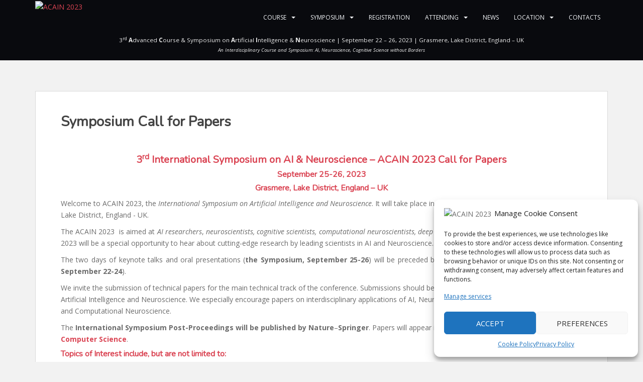

--- FILE ---
content_type: text/html; charset=UTF-8
request_url: https://acain2023.icas.cc/symposium-call-for-papers/
body_size: 13627
content:
<!doctype html>
<!--[if !IE]>
<html class="no-js non-ie" lang="en-US"> <![endif]-->
<!--[if IE 7 ]>
<html class="no-js ie7" lang="en-US"> <![endif]-->
<!--[if IE 8 ]>
<html class="no-js ie8" lang="en-US"> <![endif]-->
<!--[if IE 9 ]>
<html class="no-js ie9" lang="en-US"> <![endif]-->
<!--[if gt IE 9]><!-->
<html class="no-js" lang="en-US"> <!--<![endif]-->
<head>
<meta charset="UTF-8">
<meta name="viewport" content="width=device-width, initial-scale=1">
<meta name="theme-color" content="#090a0e">
<link rel="profile" href="http://gmpg.org/xfn/11">

<title>Symposium Call for Papers &#8211; ACAIN 2023</title>
<meta name='robots' content='max-image-preview:large' />
<link rel='stylesheet' id='wp-block-library-css'  href='https://acain2023.icas.cc/wp-includes/css/dist/block-library/style.min.css?ver=5.7.8' type='text/css' media='all' />
<link rel='stylesheet' id='contact-form-7-bootstrap-style-css'  href='https://acain2023.icas.cc/wp-content/plugins/bootstrap-for-contact-form-7/assets/dist/css/style.min.css?ver=5.7.8' type='text/css' media='all' />
<link rel='stylesheet' id='cmplz-general-css'  href='https://acain2023.icas.cc/wp-content/plugins/complianz-gdpr/assets/css/cookieblocker.min.css?ver=6.3.6.1' type='text/css' media='all' />
<link rel='stylesheet' id='sparkling-google-fonts-css'  href='https://fonts.googleapis.com/css?family=Nunito&#038;ver=5.7.8' type='text/css' media='all' />
<link rel='stylesheet' id='sparkling-bootstrap-css'  href='https://acain2023.icas.cc/wp-content/themes/sparkling/assets/css/bootstrap.min.css?ver=5.7.8' type='text/css' media='all' />
<link rel='stylesheet' id='sparkling-icons-css'  href='https://acain2023.icas.cc/wp-content/themes/sparkling/assets/css/fontawesome-all.min.css?ver=5.1.1.' type='text/css' media='all' />
<link rel='stylesheet' id='sparkling-fonts-css'  href='//fonts.googleapis.com/css?family=Open+Sans%3A400italic%2C400%2C600%2C700%7CRoboto+Slab%3A400%2C300%2C700&#038;ver=5.7.8' type='text/css' media='all' />
<link rel='stylesheet' id='wpgmp-frontend_css-css'  href='https://acain2023.icas.cc/wp-content/plugins/wp-google-map-plugin/assets/css/frontend.css?ver=5.7.8' type='text/css' media='all' />
<link rel='stylesheet' id='cf7cf-style-css'  href='https://acain2023.icas.cc/wp-content/plugins/cf7-conditional-fields/style.css?ver=1.9.14' type='text/css' media='all' />
<link rel='stylesheet' id='parent-style-css'  href='https://acain2023.icas.cc/wp-content/themes/sparkling/style.css?ver=5.7.8' type='text/css' media='all' />
<link rel='stylesheet' id='sparkling-style-css'  href='https://acain2023.icas.cc/wp-content/themes/sparkling-acain-2023/style.css?ver=2.4.2' type='text/css' media='all' />
<link rel='stylesheet' id='jquery-ui-css-css'  href='https://acain2023.icas.cc/wp-content/plugins/contact-form-7-datepicker-fix/css/jquery-ui.css?ver=5.7.8' type='text/css' media='all' />
<!--n2css--><script type='text/javascript' src='https://acain2023.icas.cc/wp-includes/js/jquery/jquery.min.js?ver=3.5.1' id='jquery-core-js'></script>
<script type='text/javascript' src='https://acain2023.icas.cc/wp-includes/js/jquery/jquery-migrate.min.js?ver=3.3.2' id='jquery-migrate-js'></script>
<script type='text/javascript' id='snazzymaps-js-js-extra'>
/* <![CDATA[ */
var SnazzyDataForSnazzyMaps = [];
SnazzyDataForSnazzyMaps={"id":21369,"name":"Light gray","description":"Light gray map with decent blue water","url":"https:\/\/snazzymaps.com\/style\/21369\/light-gray","imageUrl":"https:\/\/snazzy-maps-cdn.azureedge.net\/assets\/21369-light-gray.png?v=20170626105958","json":"[{\"featureType\":\"administrative\",\"elementType\":\"geometry\",\"stylers\":[{\"color\":\"#a7a7a7\"}]},{\"featureType\":\"administrative\",\"elementType\":\"labels.text.fill\",\"stylers\":[{\"visibility\":\"on\"},{\"color\":\"#737373\"}]},{\"featureType\":\"landscape\",\"elementType\":\"geometry.fill\",\"stylers\":[{\"visibility\":\"on\"},{\"color\":\"#efefef\"}]},{\"featureType\":\"poi\",\"elementType\":\"geometry.fill\",\"stylers\":[{\"visibility\":\"on\"},{\"color\":\"#dadada\"}]},{\"featureType\":\"poi\",\"elementType\":\"labels\",\"stylers\":[{\"visibility\":\"off\"}]},{\"featureType\":\"poi\",\"elementType\":\"labels.icon\",\"stylers\":[{\"visibility\":\"off\"}]},{\"featureType\":\"road\",\"elementType\":\"labels.text.fill\",\"stylers\":[{\"color\":\"#696969\"}]},{\"featureType\":\"road\",\"elementType\":\"labels.icon\",\"stylers\":[{\"visibility\":\"off\"}]},{\"featureType\":\"road.highway\",\"elementType\":\"geometry.fill\",\"stylers\":[{\"color\":\"#ffffff\"}]},{\"featureType\":\"road.highway\",\"elementType\":\"geometry.stroke\",\"stylers\":[{\"visibility\":\"on\"},{\"color\":\"#b3b3b3\"}]},{\"featureType\":\"road.arterial\",\"elementType\":\"geometry.fill\",\"stylers\":[{\"color\":\"#ffffff\"}]},{\"featureType\":\"road.arterial\",\"elementType\":\"geometry.stroke\",\"stylers\":[{\"color\":\"#d6d6d6\"}]},{\"featureType\":\"road.local\",\"elementType\":\"geometry.fill\",\"stylers\":[{\"visibility\":\"on\"},{\"color\":\"#ffffff\"},{\"weight\":1.8}]},{\"featureType\":\"road.local\",\"elementType\":\"geometry.stroke\",\"stylers\":[{\"color\":\"#d7d7d7\"}]},{\"featureType\":\"transit\",\"elementType\":\"all\",\"stylers\":[{\"color\":\"#808080\"},{\"visibility\":\"off\"}]},{\"featureType\":\"water\",\"elementType\":\"geometry.fill\",\"stylers\":[{\"color\":\"#c5d8e7\"}]}]","views":1505,"favorites":16,"createdBy":{"name":"Anonymous","url":null},"createdOn":"2015-05-18T09:35:38.41","tags":["greyscale","light"],"colors":["blue","gray"]};
/* ]]> */
</script>
<script type='text/javascript' src='https://acain2023.icas.cc/wp-content/plugins/snazzy-maps/snazzymaps.js?ver=1.4.0' id='snazzymaps-js-js'></script>
<script type='text/javascript' src='https://acain2023.icas.cc/wp-content/themes/sparkling/assets/js/vendor/bootstrap.min.js?ver=5.7.8' id='sparkling-bootstrapjs-js'></script>
<script type='text/javascript' src='https://acain2023.icas.cc/wp-content/themes/sparkling/assets/js/functions.js?ver=20180503' id='sparkling-functions-js'></script>
<link rel="canonical" href="https://acain2023.icas.cc/symposium-call-for-papers/" />
<link rel='shortlink' href='https://acain2023.icas.cc/?p=2140' />
<link rel="alternate" type="application/json+oembed" href="https://acain2023.icas.cc/wp-json/oembed/1.0/embed?url=https%3A%2F%2Facain2023.icas.cc%2Fsymposium-call-for-papers%2F" />
<link rel="alternate" type="text/xml+oembed" href="https://acain2023.icas.cc/wp-json/oembed/1.0/embed?url=https%3A%2F%2Facain2023.icas.cc%2Fsymposium-call-for-papers%2F&#038;format=xml" />
<style>.cmplz-hidden{display:none!important;}</style>		<style type="text/css">
			div.wpcf7 .ajax-loader {
				background-image: url('https://acain2023.icas.cc/wp-content/plugins/contact-form-7/images/ajax-loader.gif');
			}
		</style>
		<style type="text/css">.navbar.navbar-default, .navbar-default .navbar-nav .open .dropdown-menu > li > a {background-color: #090a0e;}.entry-content {font-family: Open Sans;}.entry-content {font-size:14px}</style>		<style type="text/css">
				.navbar > .container .navbar-brand {
			color: #dadada;
		}
		</style>
	<link rel="icon" href="https://acain2023.icas.cc/wp-content/uploads/sites/24/2021/12/cropped-ACAIN-graphic-logo-2-32x32.png" sizes="32x32" />
<link rel="icon" href="https://acain2023.icas.cc/wp-content/uploads/sites/24/2021/12/cropped-ACAIN-graphic-logo-2-192x192.png" sizes="192x192" />
<link rel="apple-touch-icon" href="https://acain2023.icas.cc/wp-content/uploads/sites/24/2021/12/cropped-ACAIN-graphic-logo-2-180x180.png" />
<meta name="msapplication-TileImage" content="https://acain2023.icas.cc/wp-content/uploads/sites/24/2021/12/cropped-ACAIN-graphic-logo-2-270x270.png" />

</head>

<body class="page-template-default page page-id-2140 entry-content">
	<a class="sr-only sr-only-focusable" href="#content">Skip to main content</a>
<div id="page" class="hfeed site">

	<header id="masthead" class="site-header" role="banner">
		<nav class="navbar navbar-default
		navbar-fixed-top" role="navigation">
			<div class="container">
				<div class="row">
					<div class="site-navigation-inner col-sm-12">
						<div class="navbar-header">


														<div id="logo">
																																<a href="https://acain2023.icas.cc/"><img src="https://acain2023.icas.cc/wp-content/uploads/sites/24/2023/01/ACAIN-2023-color.png"  height="76" width="164" alt="ACAIN 2023"/></a>
																																</div><!-- end of #logo -->

							<button type="button" class="btn navbar-toggle" data-toggle="collapse" data-target=".navbar-ex1-collapse">
								<span class="sr-only">Toggle navigation</span>
								<span class="icon-bar"></span>
								<span class="icon-bar"></span>
								<span class="icon-bar"></span>
							</button>
						</div>



						<div class="collapse navbar-collapse navbar-ex1-collapse"><ul id="menu-main-menu" class="nav navbar-nav"><li id="menu-item-292" class="menu-item menu-item-type-custom menu-item-object-custom menu-item-has-children menu-item-292 dropdown"><a href="#">Course</a><span class="caret sparkling-dropdown"></span>
<ul role="menu" class=" dropdown-menu">
	<li id="menu-item-361" class="menu-item menu-item-type-post_type menu-item-object-page menu-item-361"><a href="https://acain2023.icas.cc/course-description/">Description</a></li>
	<li id="menu-item-5566" class="menu-item menu-item-type-post_type menu-item-object-page menu-item-5566"><a href="https://acain2023.icas.cc/course-lecturers/">Lecturers</a></li>
	<li id="menu-item-374" class="menu-item menu-item-type-post_type menu-item-object-page menu-item-374"><a href="https://acain2023.icas.cc/call-for-talks/">Call for Talks</a></li>
	<li id="menu-item-5562" class="menu-item menu-item-type-post_type menu-item-object-page menu-item-5562"><a href="https://acain2023.icas.cc/course-committee/">Committee</a></li>
	<li id="menu-item-1321" class="menu-item menu-item-type-post_type menu-item-object-page menu-item-1321"><a href="https://acain2023.icas.cc/best-talk-award/">Best Talk Award</a></li>
	<li id="menu-item-6074" class="menu-item menu-item-type-post_type menu-item-object-page menu-item-6074"><a href="https://acain2023.icas.cc/past-lecturers/">Past Lecturers</a></li>
	<li id="menu-item-6768" class="menu-item menu-item-type-post_type menu-item-object-page menu-item-6768"><a href="https://acain2023.icas.cc/past-editions/">Past Editions</a></li>
	<li id="menu-item-7062" class="menu-item menu-item-type-post_type menu-item-object-page menu-item-7062"><a href="https://acain2023.icas.cc/photo-gallery/">Photo Gallery</a></li>
</ul>
</li>
<li id="menu-item-2277" class="menu-item menu-item-type-custom menu-item-object-custom current-menu-ancestor current-menu-parent menu-item-has-children menu-item-2277 dropdown"><a href="#">Symposium</a><span class="caret sparkling-dropdown"></span>
<ul role="menu" class=" dropdown-menu">
	<li id="menu-item-2322" class="menu-item menu-item-type-post_type menu-item-object-page menu-item-2322"><a href="https://acain2023.icas.cc/symposium/">Description</a></li>
	<li id="menu-item-2285" class="menu-item menu-item-type-post_type menu-item-object-page menu-item-2285"><a href="https://acain2023.icas.cc/symposium-speakers/">Speakers</a></li>
	<li id="menu-item-2289" class="menu-item menu-item-type-post_type menu-item-object-page menu-item-2289"><a href="https://acain2023.icas.cc/symposium-talks/">Talks</a></li>
	<li id="menu-item-2296" class="menu-item menu-item-type-post_type menu-item-object-page current-menu-item page_item page-item-2140 current_page_item menu-item-2296 active"><a href="https://acain2023.icas.cc/symposium-call-for-papers/">Call for Papers</a></li>
	<li id="menu-item-2281" class="menu-item menu-item-type-post_type menu-item-object-page menu-item-2281"><a href="https://acain2023.icas.cc/program-committee/">Program Committee</a></li>
	<li id="menu-item-6317" class="menu-item menu-item-type-post_type menu-item-object-page menu-item-6317"><a href="https://acain2023.icas.cc/symposium-committee/">Committee</a></li>
	<li id="menu-item-2286" class="menu-item menu-item-type-post_type menu-item-object-page menu-item-2286"><a href="https://acain2023.icas.cc/best-paper-award/">Best Paper Award</a></li>
	<li id="menu-item-2511" class="menu-item menu-item-type-post_type menu-item-object-page menu-item-2511"><a href="https://acain2023.icas.cc/tracks/">Tracks</a></li>
</ul>
</li>
<li id="menu-item-1864" class="menu-item menu-item-type-post_type menu-item-object-page menu-item-1864"><a href="https://acain2023.icas.cc/registration/">Registration</a></li>
<li id="menu-item-155" class="menu-item menu-item-type-custom menu-item-object-custom menu-item-has-children menu-item-155 dropdown"><a href="#">Attending</a><span class="caret sparkling-dropdown"></span>
<ul role="menu" class=" dropdown-menu">
	<li id="menu-item-299" class="menu-item menu-item-type-post_type menu-item-object-page menu-item-299"><a href="https://acain2023.icas.cc/deadlines/">Deadlines</a></li>
	<li id="menu-item-486" class="menu-item menu-item-type-post_type menu-item-object-page menu-item-486"><a href="https://acain2023.icas.cc/registration/">Registration</a></li>
	<li id="menu-item-295" class="menu-item menu-item-type-post_type menu-item-object-page menu-item-295"><a href="https://acain2023.icas.cc/program/">Program</a></li>
	<li id="menu-item-172" class="menu-item menu-item-type-post_type menu-item-object-page menu-item-172"><a href="https://acain2023.icas.cc/sponsors/">Info for Sponsors</a></li>
	<li id="menu-item-6673" class="menu-item menu-item-type-post_type menu-item-object-page menu-item-6673"><a href="https://acain2023.icas.cc/accommodation/">Accommodation</a></li>
	<li id="menu-item-6678" class="menu-item menu-item-type-post_type menu-item-object-page menu-item-6678"><a href="https://acain2023.icas.cc/visa/">Visa</a></li>
	<li id="menu-item-339" class="menu-item menu-item-type-post_type menu-item-object-page menu-item-339"><a href="https://acain2023.icas.cc/faq/">FAQ</a></li>
</ul>
</li>
<li id="menu-item-370" class="menu-item menu-item-type-taxonomy menu-item-object-category menu-item-370"><a href="https://acain2023.icas.cc/category/news/">News</a></li>
<li id="menu-item-316" class="menu-item menu-item-type-custom menu-item-object-custom menu-item-has-children menu-item-316 dropdown"><a href="#">Location</a><span class="caret sparkling-dropdown"></span>
<ul role="menu" class=" dropdown-menu">
	<li id="menu-item-6679" class="menu-item menu-item-type-post_type menu-item-object-page menu-item-6679"><a href="https://acain2023.icas.cc/venue/">Venue</a></li>
	<li id="menu-item-6688" class="menu-item menu-item-type-post_type menu-item-object-page menu-item-6688"><a href="https://acain2023.icas.cc/activities/">Activities</a></li>
	<li id="menu-item-6689" class="menu-item menu-item-type-post_type menu-item-object-page menu-item-6689"><a href="https://acain2023.icas.cc/walks/">Walks</a></li>
	<li id="menu-item-6687" class="menu-item menu-item-type-post_type menu-item-object-page menu-item-6687"><a href="https://acain2023.icas.cc/travel/">Travel</a></li>
</ul>
</li>
<li id="menu-item-162" class="menu-item menu-item-type-post_type menu-item-object-page menu-item-162"><a href="https://acain2023.icas.cc/contacts/">Contacts</a></li>
</ul></div><div class="entry-content"><div class="subbar">
3<sup>rd</sup> <strong>A</strong>dvanced <strong>C</strong>ourse &amp; Symposium on <strong>A</strong>rtificial <strong>I</strong>ntelligence &amp; <strong>N</strong>euroscience | September 22 – 26, 2023 | Grasmere, Lake District, England – UK
<br/><span class="subtitle">
An Interdisciplinary Course and Symposium: AI, Neuroscience, Cognitive Science without Borders
</span></div></div>


					</div>
				</div>
			</div>
		</nav><!-- .site-navigation -->
	</header><!-- #masthead -->

	<div id="content" class="site-content">

		<div class="top-section">
								</div>

		<div class="container main-content-area">
						<div class="row full-width">
				<div class="main-content-inner col-sm-12 col-md-8">

	<div id="primary" class="content-area">

		<main id="main" class="site-main" role="main">

			
				

<div class="post-inner-content">
<article id="post-2140" class="post-2140 page type-page status-publish hentry">
	<header class="entry-header page-header">
		<h1 class="entry-title">Symposium Call for Papers</h1>
	</header><!-- .entry-header -->

	<div class="entry-content">
		<h3 style="text-align: center;">3<sup>rd</sup> International Symposium on AI &amp; Neuroscience &#8211; ACAIN 2023 Call for Papers</h3>
<h4 style="text-align: center;"><b>September 25-26, 2023</b></h4>
<h4 style="text-align: center;">Grasmere, Lake District, England – UK</h4>
<p><div data-post-id='2320' class='insert-page insert-page-2320 '><p>Welcome to ACAIN 2023, the <em>International Symposium on Artificial Intelligence and Neuroscience</em>. It will take place in The Wordsworth Hotel &amp; SPA in Grasmere – Lake District, England - UK.</p>
<p align="justify">The ACAIN 2023  is aimed at <em>AI researchers</em>, <em>neuroscientists,</em> <em>cognitive scientists, computational neuroscientists, deep learning/machine learning researchers</em>. ACAIN 2023 will be a special opportunity to hear about cutting-edge research by leading scientists in AI and Neuroscience.</p>
<p align="justify">The two days of keynote talks and oral presentations (<b>the Symposium, September 25-26</b>) will be preceded by lectures<span class="Apple-converted-space"> of leading scientists </span>(<b>the Course, September 22-24</b>).</p>
<p>We invite the submission of technical papers for the main technical track of the conference. Submissions should be significant and original on all aspects of Artificial Intelligence and Neuroscience. We especially encourage papers on interdisciplinary applications of AI, Neuroscience, Cognitive Science, Deep Learning and Computational Neuroscience.</p>
<p>The<strong> International Symposium Post-Proceedings will be published by</strong> <strong>Nature</strong>&#8211;<strong>Springer</strong>. Papers will appear in a volume of the <a href="https://www.springer.com/gp/computer-science/lncs" target="_blank" rel="noopener"><strong>Lecture Notes in Computer Science</strong></a>.</p>
<h4>Topics of Interest include, but are not limited to:</h4>
<p><div class="row"><br />
<div class="col-md-5 col-md-offset-1"></p>
<ul>
<li>Artificial Intelligence</li>
<li>Neuroscience</li>
<li>Brain-Behavior Interactions</li>
<li>Cognition &amp; Artificial Intelligence</li>
<li>Cognitive Computing</li>
<li>Cognitive Science</li>
<li>Cognitive Neuroscience</li>
<li>Computational Cognitive Science</li>
<li>Computational Modeling  of the Nervous System</li>
<li>Computational Neuroscience</li>
<li>Creativity &amp; Artificial Intelligence</li>
<li>Deep Learning</li>
<li>Epistemic Planning</li>
<li>Ethics for Autonomous Systems</li>
</ul>
<p></div><div class="col-md-4"></p>
<ul>
<li>Explainable Artificial Intelligence</li>
<li>General Reinforcement Learning Algorithms</li>
<li>Generative Adversarial Networks</li>
<li>Human-Robot Interaction</li>
<li>Machine Learning</li>
<li>Neural data Analysis Methods</li>
<li>Probabilistic Generative Models</li>
<li>Probabilistic Programming</li>
<li>Reinforcement Learning</li>
<li>Robotics</li>
<li>Symbolic AI &amp; Deep Learning</li>
<li>Theory of Deep Learning</li>
<li>Human-Level Artificial Intelligence</li>
<li>Cognitive Robotics</li>
</ul>
<p></div><br />
</div></p>
<p><div class="panel panel-info"><div class="panel-heading">ACAIN Symposium - Submission</div><div class="panel-body">Paper submission deadline: <strike>Saturday June 10, 2023 (<a href="https://en.wikipedia.org/wiki/Anywhere_on_Earth" title="Anywhere on Earth" target="_blank" rel="noopener noreferrer">AoE</a>)</strike> </p>
<p>Paper notification: July 10, 2023</p>
<p>Submission site: <a href="https://easychair.org/conferences/?conf=acain2023">EasyChair</a></p>
<p></div></div></p>
<h4>Types of Submissions</h4>
<p>When submitting a paper to ACAIN 2023, authors are required to select one of the following three types of papers:</p>
<ul>
<li><strong>long paper</strong>: original novel and unpublished work (<em>min 12 pages, max. 15 pages, including References</em>, in <strong><a href="https://www.springer.com/gp/computer-science/lncs/conference-proceedings-guidelines" target="_blank" rel="noopener">Springer LNCS format</a> or any format or layout that can be used by reviewers to evaluate your manuscript</strong>);</li>
<li><strong>short paper</strong>: an extended abstract of novel work (<em>min 6 pages,</em> <em>max. 11 pages, including References</em>, in <strong><a href="https://www.springer.com/gp/computer-science/lncs/conference-proceedings-guidelines" target="_blank" rel="noopener">Springer LNCS format</a> or </strong><strong>any format or layout that can be used by reviewers to evaluate your manuscript</strong>);</li>
<li><strong>work for oral presentation only</strong> (no page restriction; any format). For example, work already published elsewhere, which is relevant and which may solicit fruitful discussion at the conference.</li>
</ul>
<p>Springer’s proceedings LaTeX templates are available in <a href="https://www.overleaf.com/latex/templates/springer-lecture-notes-in-computer-science/kzwwpvhwnvfj#.WsdHOy5uZpg" target="_blank" rel="noopener noreferrer" data-auth="NotApplicable" data-safelink="true" data-linkindex="17">Overleaf</a>.</p>
<p>We expect high-quality papers in terms of their scientific contribution, rigor, correctness, quality of presentation and reproducibility of experiments.</p>
<p>Accepted papers must contain significant novel results. Results can be either theoretical or empirical. Results will be judged on the degree to which they have been objectively established and/or their potential for scientific and technological impact.</p>
<p>Authors should consult Springer’s Instructions for Authors of Proceedings and use either the LaTeX or the Word templates provided on the <a href="https://www.springer.com/gp/computer-science/lncs/conference-proceedings-guidelines" target="_blank" rel="noopener noreferrer" data-auth="NotApplicable" data-safelink="true" data-linkindex="14">authors’ page</a> for the preparation of their papers. Springer encourages authors to include their <a href="https://goo.gl/hbsa4D" target="_blank" rel="noopener noreferrer" data-auth="NotApplicable" data-safelink="true" data-linkindex="15">ORCIDs</a> in their papers. In addition, the corresponding author of each paper, acting on behalf of all of the authors of that paper, must complete and sign a License-to-Publish form. The corresponding author signing the copyright form should match the corresponding author marked on the paper. Once the files have been sent to Springer, changes relating to the authorship of the papers cannot be made.</p>
<p>If any of the authors contributing to ACAIN 2023 are interested in Open Access or Open Choice, please refer to our <a href="https://www.springer.com/gp/computer-science/lncs/open-access-publishing-in-computer-proceedings" target="_blank" rel="noopener noreferrer" data-auth="NotApplicable" data-safelink="true" data-linkindex="16">webpage</a> for prices and additional information. Springer teams would need the invoicing address and the CC-BY licence-to-publish agreement at the same time as the files for the publication</p>
</div></p>
<p>The authors may choose to submit your manuscript in any format or layout that can be used by reviewers to evaluate your manuscript. The manuscript should/must contain high enough quality figures for reviewing.</p>
<p>Reviewing for ACAIN 2023 is double blind (reviewers do not know the author&#8217;s identity or vice versa). Submitted papers must adopt the following to two rules:</p>
<ul>
<li>author names and institutions must be omitted, and</li>
<li>references to authors’ own related research work must be in the third person.</li>
</ul>
<p>All accepted long/short papers  will be published in a volume of the series on  <strong><a href="http://www.springer.com/lncs"><em>Lecture Notes in Computer Science</em></a> </strong>from <strong><em>Nature-Springer</em></strong> <strong><em>after the  symposium</em></strong>.</p>
<p>As for the previous two editions, the <strong>post-proceedings</strong> of ACAIN 2023 symposium will be published together with the <em>post-proceedings of the 9th edition of the <a href="https://lod2023.icas.cc" target="_blank" rel="noopener">LOD 2023 Conference.</a></em></p>
<p>At least one author of each accepted long/short paper is required to attend the symposium to present the research work.</p>
<p>Instructions for preparing and submitting the final versions (camera-ready papers) of all accepted papers will be available later on.</p>
<p>&nbsp;</p>
<p><img loading="lazy" class="aligncenter wp-image-6820 size-medium" src="https://acain2023.icas.cc/wp-content/uploads/sites/24/2023/02/LNCS-Logo-300x111.png" alt="" width="300" height="111" srcset="https://acain2023.icas.cc/wp-content/uploads/sites/24/2023/02/LNCS-Logo-300x111.png 300w, https://acain2023.icas.cc/wp-content/uploads/sites/24/2023/02/LNCS-Logo-768x284.png 768w, https://acain2023.icas.cc/wp-content/uploads/sites/24/2023/02/LNCS-Logo.png 800w" sizes="(max-width: 300px) 100vw, 300px" /></p>

		</div><!-- .entry-content -->

	</article><!-- #post-## -->
</div>

				
			
		</main><!-- #main -->
	</div><!-- #primary -->

</div><!-- close .main-content-inner -->
<div id="secondary" class="widget-area col-sm-12 col-md-4" role="complementary">
	<div class="well">
				<aside id="search-2" class="widget widget_search">
<form role="search" method="get" class="form-search" action="https://acain2023.icas.cc/">
  <div class="input-group">
	  <label class="screen-reader-text" for="s">Search for:</label>
	<input type="text" class="form-control search-query" placeholder="Search&hellip;" value="" name="s" title="Search for:" />
	<span class="input-group-btn">
	  <button type="submit" class="btn btn-default" name="submit" id="searchsubmit" value="Search"><span class="glyphicon glyphicon-search"></span></button>
	</span>
  </div>
</form>
</aside><aside id="custom_html-5" class="widget_text widget widget_custom_html"><div class="textwidget custom-html-widget"><div class="text-center">
	<a href="/registration/#form" class="btn btn-danger btn-lg"> Register Now </a><!--&#091;br&#093;&#091;br&#093;The last remaining &#091;get-option key="paybox_registration_receipt_latest_number" complement="paybox_registration_receipt_max_number"&#093; seats-->
</div></div></aside><aside id="custom_html-4" class="widget_text widget widget_custom_html"><h3 class="widget-title">Deadlines</h3><div class="textwidget custom-html-widget"><div data-post-id='56' class='insert-page insert-page-56 widget-smaller-text'><h3>Symposium Deadlines</h3>
<ul>
<li><strong>Paper Submission (Symposium)</strong>: by <strike>Saturday June 10, 2023 (<a href="https://en.wikipedia.org/wiki/Anywhere_on_Earth" title="Anywhere on Earth" target="_blank" rel="noopener noreferrer">AoE</a>)</strike> .</li>
<li><strong>Notification of Decision for Papers (Symposium)</strong>: by Monday July 10, 2023.</li>
<li><strong>Camera Ready Submission (Symposium)</strong>: by Monday July 20, 2023.</li>
</ul>
<ul>
<li><strong>Author Registration (Symposium)</strong>: by July 20, 2023</li>
<li><strong>Regular Registration (Symposium)</strong>: by <strike>Sunday August 20, 2023</strike> .</li>
<li><strong>Late Registration (Symposium)</strong>: from Monday August 21, 2023.</li>
</ul>
<p>&nbsp;</p>
<h3>Course Deadlines</h3>
<ul>
<li><strong>Regular Registration (Course)</strong>: by <strike>Sunday August 20, 2023</strike> .</li>
<li><strong>Late Registration (Course)</strong>: from Monday August 21, 2023.</li>
</ul>
<ul>
<li><strong>Oral Presentation Submission (Course)</strong>: by <strike>Sunday August 20, 2023</strike> .</li>
<li><strong>Notification of Decision for Oral Presentation (Course)</strong>: by August 31, 2023.</li>
</ul>
<p>&nbsp;</p>
<ul>
<li><strong>Accommodation Reservation at The Wordsworth Hotel &amp; SPA</strong>: by July 24, 2023.</li>
</ul>
</div></div></aside><aside id="custom_html-7" class="widget_text widget widget_custom_html"><h3 class="widget-title">Newsletter</h3><div class="textwidget custom-html-widget"><div role="form" class="wpcf7" id="wpcf7-f1853-o1" lang="en-US" dir="ltr">
<div class="screen-reader-response"><p role="status" aria-live="polite" aria-atomic="true"></p> <ul></ul></div>
<form action="/symposium-call-for-papers/#wpcf7-f1853-o1" method="post" class="wpcf7-form init" novalidate="novalidate" data-status="init">
<div style="display: none;">
<input type="hidden" name="_wpcf7" value="1853" />
<input type="hidden" name="_wpcf7_version" value="5.3.2" />
<input type="hidden" name="_wpcf7_locale" value="en_US" />
<input type="hidden" name="_wpcf7_unit_tag" value="wpcf7-f1853-o1" />
<input type="hidden" name="_wpcf7_container_post" value="0" />
<input type="hidden" name="_wpcf7_posted_data_hash" value="" />
<input type="hidden" name="_wpcf7cf_hidden_group_fields" value="" />
<input type="hidden" name="_wpcf7cf_hidden_groups" value="" />
<input type="hidden" name="_wpcf7cf_visible_groups" value="" />
<input type="hidden" name="_wpcf7cf_repeaters" value="[]" />
<input type="hidden" name="_wpcf7cf_steps" value="{}" />
<input type="hidden" name="_wpcf7cf_options" value="{&quot;form_id&quot;:1853,&quot;conditions&quot;:[],&quot;settings&quot;:{&quot;animation&quot;:&quot;yes&quot;,&quot;animation_intime&quot;:200,&quot;animation_outtime&quot;:200,&quot;conditions_ui&quot;:&quot;normal&quot;,&quot;notice_dismissed&quot;:false}}" />
<input type="hidden" name="_wpcf7_recaptcha_response" value="" />
</div>
<div class="form-group your-email"><input class="wpcf7-form-control wpcf7-text wpcf7-email wpcf7-validates-as-required wpcf7-validates-as-email form-control" name="your-email" type="email" value="" placeholder="enter your email address" aria-invalid="false" aria-required="true" required></div><div class="form-group"><div class="text-center"><input class="wpcf7-form-control wpcf7-submit btn btn-primary" type="submit" value="Subscribe"></div></div>
<div class="wpcf7-response-output alert alert-warning"></div></form></div><script type="text/javascript">jQuery(".wpcf7-form").append('<input type="hidden" name="_wpcf7_js_available" value="1"/>'); document.addEventListener( "wpcf7mailsent", function( event ) {
    setTimeout(function() { jQuery(".wpcf7-response-output:first a")[0].click(); }, 1500);
}, false );</script></div></aside><aside id="custom_html-6" class="widget_text widget widget_custom_html"><h3 class="widget-title">Recent News</h3><div class="textwidget custom-html-widget">        <div id="news-list"><ul>
                            <li>
                    <span class="news-date">&nbsp;November 23, 2023</span>
                    <span class="news-separator">&mdash;</span>
                    <span class="news-title"><a href="https://acain2023.icas.cc/acain-lod-2023-proceedings-nature-springer-lncs-volumes-14505-14506-and-14507/">ACAIN/LOD 2023 Proceedings, Nature-Springer LNCS volumes: 14505, 14506, and 14507.</a></span>
                </li>
                            <li>
                    <span class="news-date">&nbsp;October 11, 2023</span>
                    <span class="news-separator">&mdash;</span>
                    <span class="news-title"><a href="https://acain2023.icas.cc/acain-2023-best-paper-award-towards-an-interpretable-functional-image-based-classifier-dimensionality-reduction-of-high-density-diffuse-optical-tomography-data-sruthi-srinivasan/">ACAIN 2023 Best Paper Award: &#8220;Towards an Interpretable Functional Image-Based Classifier: Dimensionality Reduction of High-Density Diffuse Optical Tomography Data&#8221;</a></span>
                </li>
                            <li>
                    <span class="news-date">&nbsp;September 25, 2023</span>
                    <span class="news-separator">&mdash;</span>
                    <span class="news-title"><a href="https://acain2023.icas.cc/save-the-date-lod-acain-2024-september-22-25-tuscany/">Save the Date: LOD &amp; ACAIN 2024 September 22-25 @ Tuscany</a></span>
                </li>
                            <li>
                    <span class="news-date">&nbsp;September 23, 2023</span>
                    <span class="news-separator">&mdash;</span>
                    <span class="news-title"><a href="https://acain2023.icas.cc/meeting-point-for-the-walk-at-2-00pm-at-the-hotel-entrance-not-at-the-reception-outside/">Meeting Point for the Walk: at 2.00pm at the hotel entrance (not at the reception, outside)</a></span>
                </li>
                            <li>
                    <span class="news-date">&nbsp;September 23, 2023</span>
                    <span class="news-separator">&mdash;</span>
                    <span class="news-title"><a href="https://acain2023.icas.cc/conference-room-3-the-village-hall-on-sept-25/">Conference room 3: The Village Hall (on Sept 25)</a></span>
                </li>
                            <li>
                    <span class="news-date">&nbsp;September 11, 2023</span>
                    <span class="news-separator">&mdash;</span>
                    <span class="news-title"><a href="https://acain2023.icas.cc/social-dinner-and-walk-for-the-accompanying-persons/">Social Dinner and Walk for the Accompanying Persons</a></span>
                </li>
                            <li>
                    <span class="news-date">&nbsp;August 14, 2023</span>
                    <span class="news-separator">&mdash;</span>
                    <span class="news-title"><a href="https://acain2023.icas.cc/acain-lod-2023-program/">ACAIN/LOD 2023 Program</a></span>
                </li>
                            <li>
                    <span class="news-date">&nbsp;June 23, 2023</span>
                    <span class="news-separator">&mdash;</span>
                    <span class="news-title"><a href="https://acain2023.icas.cc/acain-lod-2023-schedule/">ACAIN/LOD 2023 Schedule</a></span>
                </li>
                            <li>
                    <span class="news-date">&nbsp;January 15, 2023</span>
                    <span class="news-separator">&mdash;</span>
                    <span class="news-title"><a href="https://acain2023.icas.cc/acain-2023-poster/">ACAIN 2023 Poster</a></span>
                </li>
                            <li>
                    <span class="news-date">&nbsp;January 10, 2023</span>
                    <span class="news-separator">&mdash;</span>
                    <span class="news-title"><a href="https://acain2023.icas.cc/new-acain-2023-website-launch/">New ACAIN 2023 website launch!</a></span>
                </li>
                    </ul></div>
        </div></aside><aside id="sparkling-social-2" class="widget sparkling-social"><h3 class="widget-title">Share it</h3>
		<!-- social icons -->
		<div class="social-icons sticky-sidebar-social">

			<nav id="menu-social" class="social-icons"><ul id="menu-social-items" class="social-menu"><li id="menu-item-44" class="menu-item menu-item-type-custom menu-item-object-custom menu-item-44"><a href="https://twitter.com/intent/tweet?source=https%3A%2F%2Facain2023.icas.cc&#038;text=ACAIN+2023:%20https%3A%2F%2Facain2023.icas.cc"><i class="social_icon"><span>Twitter</span></i></a></li>
<li id="menu-item-45" class="menu-item menu-item-type-custom menu-item-object-custom menu-item-45"><a href="https://www.facebook.com/sharer/sharer.php?u=https%3A%2F%2Facain2023.icas.cc&#038;t=ACAIN+2023"><i class="social_icon"><span>Facebook</span></i></a></li>
<li id="menu-item-47" class="menu-item menu-item-type-custom menu-item-object-custom menu-item-47"><a href="http://www.linkedin.com/shareArticle?mini=true&#038;url=https%3A%2F%2Facain2023.icas.cc&#038;title=ACAIN+2023&#038;source=https%3A%2F%2Facain2023.icas.cc"><i class="social_icon"><span>Linkedin</span></i></a></li>
<li id="menu-item-49" class="menu-item menu-item-type-custom menu-item-object-custom menu-item-49"><a href="mailto:?subject=ACAIN+2023&#038;body=ACAIN+2023:%20https%3A%2F%2Facain2023.icas.cc"><i class="social_icon"><span>E-mail</span></i></a></li>
</ul></nav>
		</div><!-- end social icons -->
		</aside>	</div>
</div><!-- #secondary -->
		</div><!-- close .row -->
	</div><!-- close .container -->
</div><!-- close .site-content -->

	<div id="footer-area">
		<div class="container footer-inner">
			<div class="row">
				
				</div>
		</div>

		<footer id="colophon" class="site-footer" role="contentinfo">
			<div class="site-info container">
				<div class="row">
										<nav role="navigation" class="col-md-6">
											</nav>
					<div class="copyright col-md-6">
						© Copyright <a href="http://icas.xyz">ICAS</a>, <a href="/copyright">Copyright of Images</a>, <a href="/terms-conditions/">Terms & Conditions</a>, <a href="/cookie-policy-eu/">Cookie Policy</a>											</div>
				</div>
			</div><!-- .site-info -->
			<div class="scroll-to-top"><i class="fa fa-angle-up"></i></div><!-- .scroll-to-top -->
		</footer><!-- #colophon -->
	</div>
</div><!-- #page -->

		<script type="text/javascript">
		  jQuery(document).ready(function ($) {
			if ($(window).width() >= 767) {
			  $('.navbar-nav > li.menu-item > a').click(function () {
				if ($(this).attr('target') !== '_blank') {
				  window.location = $(this).attr('href')
				}
			  })
			}
		  })
		</script>
	
<!-- Consent Management powered by Complianz | GDPR/CCPA Cookie Consent https://wordpress.org/plugins/complianz-gdpr -->
<div id="cmplz-cookiebanner-container"><div class="cmplz-cookiebanner cmplz-hidden banner-1 optin cmplz-bottom-right cmplz-categories-type-view-preferences" aria-modal="true" data-nosnippet="true" role="dialog" aria-live="polite" aria-labelledby="cmplz-header-1-optin" aria-describedby="cmplz-message-1-optin">
	<div class="cmplz-header">
		<div class="cmplz-logo"><img width="512" height="512" src="https://acain2023.icas.cc/wp-content/uploads/sites/24/2021/12/cropped-ACAIN-graphic-logo-2.png" class="attachment-cmplz_banner_image size-cmplz_banner_image" alt="ACAIN 2023" loading="lazy" srcset="https://acain2023.icas.cc/wp-content/uploads/sites/24/2021/12/cropped-ACAIN-graphic-logo-2.png 512w, https://acain2023.icas.cc/wp-content/uploads/sites/24/2021/12/cropped-ACAIN-graphic-logo-2-300x300.png 300w, https://acain2023.icas.cc/wp-content/uploads/sites/24/2021/12/cropped-ACAIN-graphic-logo-2-150x150.png 150w, https://acain2023.icas.cc/wp-content/uploads/sites/24/2021/12/cropped-ACAIN-graphic-logo-2-60x60.png 60w, https://acain2023.icas.cc/wp-content/uploads/sites/24/2021/12/cropped-ACAIN-graphic-logo-2-270x270.png 270w, https://acain2023.icas.cc/wp-content/uploads/sites/24/2021/12/cropped-ACAIN-graphic-logo-2-192x192.png 192w, https://acain2023.icas.cc/wp-content/uploads/sites/24/2021/12/cropped-ACAIN-graphic-logo-2-180x180.png 180w, https://acain2023.icas.cc/wp-content/uploads/sites/24/2021/12/cropped-ACAIN-graphic-logo-2-32x32.png 32w" sizes="(max-width: 512px) 100vw, 512px" /></div>
		<div class="cmplz-title" id="cmplz-header-1-optin">Manage Cookie Consent</div>
		<div class="cmplz-close" tabindex="0" role="button" aria-label="close-dialog">
			<svg aria-hidden="true" focusable="false" data-prefix="fas" data-icon="times" class="svg-inline--fa fa-times fa-w-11" role="img" xmlns="http://www.w3.org/2000/svg" viewBox="0 0 352 512"><path fill="currentColor" d="M242.72 256l100.07-100.07c12.28-12.28 12.28-32.19 0-44.48l-22.24-22.24c-12.28-12.28-32.19-12.28-44.48 0L176 189.28 75.93 89.21c-12.28-12.28-32.19-12.28-44.48 0L9.21 111.45c-12.28 12.28-12.28 32.19 0 44.48L109.28 256 9.21 356.07c-12.28 12.28-12.28 32.19 0 44.48l22.24 22.24c12.28 12.28 32.2 12.28 44.48 0L176 322.72l100.07 100.07c12.28 12.28 32.2 12.28 44.48 0l22.24-22.24c12.28-12.28 12.28-32.19 0-44.48L242.72 256z"></path></svg>
		</div>
	</div>

	<div class="cmplz-divider cmplz-divider-header"></div>
	<div class="cmplz-body">
		<div class="cmplz-message" id="cmplz-message-1-optin">To provide the best experiences, we use technologies like cookies to store and/or access device information. Consenting to these technologies will allow us to process data such as browsing behavior or unique IDs on this site. Not consenting or withdrawing consent, may adversely affect certain features and functions.</div>
		<!-- categories start -->
		<div class="cmplz-categories">
			<details class="cmplz-category cmplz-functional" >
				<summary>
						<span class="cmplz-category-header">
							<span class="cmplz-category-title">Functional</span>
							<span class='cmplz-always-active'>
								<span class="cmplz-banner-checkbox">
									<input type="checkbox"
										   id="cmplz-functional-optin"
										   data-category="cmplz_functional"
										   class="cmplz-consent-checkbox cmplz-functional"
										   size="40"
										   value="1"/>
									<label class="cmplz-label" for="cmplz-functional-optin" tabindex="0"><span class="screen-reader-text">Functional</span></label>
								</span>
								Always active							</span>
							<span class="cmplz-icon cmplz-open">
								<svg xmlns="http://www.w3.org/2000/svg" viewBox="0 0 448 512"  height="18" ><path d="M224 416c-8.188 0-16.38-3.125-22.62-9.375l-192-192c-12.5-12.5-12.5-32.75 0-45.25s32.75-12.5 45.25 0L224 338.8l169.4-169.4c12.5-12.5 32.75-12.5 45.25 0s12.5 32.75 0 45.25l-192 192C240.4 412.9 232.2 416 224 416z"/></svg>
							</span>
						</span>
				</summary>
				<div class="cmplz-description">
					<span class="cmplz-description-functional">The technical storage or access is strictly necessary for the legitimate purpose of enabling the use of a specific service explicitly requested by the subscriber or user, or for the sole purpose of carrying out the transmission of a communication over an electronic communications network.</span>
				</div>
			</details>

			<details class="cmplz-category cmplz-preferences" >
				<summary>
						<span class="cmplz-category-header">
							<span class="cmplz-category-title">Preferences</span>
							<span class="cmplz-banner-checkbox">
								<input type="checkbox"
									   id="cmplz-preferences-optin"
									   data-category="cmplz_preferences"
									   class="cmplz-consent-checkbox cmplz-preferences"
									   size="40"
									   value="1"/>
								<label class="cmplz-label" for="cmplz-preferences-optin" tabindex="0"><span class="screen-reader-text">Preferences</span></label>
							</span>
							<span class="cmplz-icon cmplz-open">
								<svg xmlns="http://www.w3.org/2000/svg" viewBox="0 0 448 512"  height="18" ><path d="M224 416c-8.188 0-16.38-3.125-22.62-9.375l-192-192c-12.5-12.5-12.5-32.75 0-45.25s32.75-12.5 45.25 0L224 338.8l169.4-169.4c12.5-12.5 32.75-12.5 45.25 0s12.5 32.75 0 45.25l-192 192C240.4 412.9 232.2 416 224 416z"/></svg>
							</span>
						</span>
				</summary>
				<div class="cmplz-description">
					<span class="cmplz-description-preferences">The technical storage or access is necessary for the legitimate purpose of storing preferences that are not requested by the subscriber or user.</span>
				</div>
			</details>

			<details class="cmplz-category cmplz-statistics" >
				<summary>
						<span class="cmplz-category-header">
							<span class="cmplz-category-title">Statistics</span>
							<span class="cmplz-banner-checkbox">
								<input type="checkbox"
									   id="cmplz-statistics-optin"
									   data-category="cmplz_statistics"
									   class="cmplz-consent-checkbox cmplz-statistics"
									   size="40"
									   value="1"/>
								<label class="cmplz-label" for="cmplz-statistics-optin" tabindex="0"><span class="screen-reader-text">Statistics</span></label>
							</span>
							<span class="cmplz-icon cmplz-open">
								<svg xmlns="http://www.w3.org/2000/svg" viewBox="0 0 448 512"  height="18" ><path d="M224 416c-8.188 0-16.38-3.125-22.62-9.375l-192-192c-12.5-12.5-12.5-32.75 0-45.25s32.75-12.5 45.25 0L224 338.8l169.4-169.4c12.5-12.5 32.75-12.5 45.25 0s12.5 32.75 0 45.25l-192 192C240.4 412.9 232.2 416 224 416z"/></svg>
							</span>
						</span>
				</summary>
				<div class="cmplz-description">
					<span class="cmplz-description-statistics">The technical storage or access that is used exclusively for statistical purposes.</span>
					<span class="cmplz-description-statistics-anonymous">The technical storage or access that is used exclusively for anonymous statistical purposes. Without a subpoena, voluntary compliance on the part of your Internet Service Provider, or additional records from a third party, information stored or retrieved for this purpose alone cannot usually be used to identify you.</span>
				</div>
			</details>
			<details class="cmplz-category cmplz-marketing" >
				<summary>
						<span class="cmplz-category-header">
							<span class="cmplz-category-title">Marketing</span>
							<span class="cmplz-banner-checkbox">
								<input type="checkbox"
									   id="cmplz-marketing-optin"
									   data-category="cmplz_marketing"
									   class="cmplz-consent-checkbox cmplz-marketing"
									   size="40"
									   value="1"/>
								<label class="cmplz-label" for="cmplz-marketing-optin" tabindex="0"><span class="screen-reader-text">Marketing</span></label>
							</span>
							<span class="cmplz-icon cmplz-open">
								<svg xmlns="http://www.w3.org/2000/svg" viewBox="0 0 448 512"  height="18" ><path d="M224 416c-8.188 0-16.38-3.125-22.62-9.375l-192-192c-12.5-12.5-12.5-32.75 0-45.25s32.75-12.5 45.25 0L224 338.8l169.4-169.4c12.5-12.5 32.75-12.5 45.25 0s12.5 32.75 0 45.25l-192 192C240.4 412.9 232.2 416 224 416z"/></svg>
							</span>
						</span>
				</summary>
				<div class="cmplz-description">
					<span class="cmplz-description-marketing">The technical storage or access is required to create user profiles to send advertising, or to track the user on a website or across several websites for similar marketing purposes.</span>
				</div>
			</details>
		</div><!-- categories end -->
			</div>

	<div class="cmplz-links cmplz-information">
		<a class="cmplz-link cmplz-manage-options cookie-statement" href="#" data-relative_url="#cmplz-manage-consent-container">Manage options</a>
		<a class="cmplz-link cmplz-manage-third-parties cookie-statement" href="#" data-relative_url="#cmplz-cookies-overview">Manage services</a>
		<a class="cmplz-link cmplz-manage-vendors tcf cookie-statement" href="#" data-relative_url="#cmplz-tcf-wrapper">Manage vendors</a>
		<a class="cmplz-link cmplz-external cmplz-read-more-purposes tcf" target="_blank" rel="noopener noreferrer nofollow" href="https://cookiedatabase.org/tcf/purposes/">Read more about these purposes</a>
			</div>

	<div class="cmplz-divider cmplz-footer"></div>

	<div class="cmplz-buttons">
		<button class="cmplz-btn cmplz-accept">Accept</button>
		<button class="cmplz-btn cmplz-deny">Deny</button>
		<button class="cmplz-btn cmplz-view-preferences">Preferences</button>
		<button class="cmplz-btn cmplz-save-preferences">Save preferences</button>
		<a class="cmplz-btn cmplz-manage-options tcf cookie-statement" href="#" data-relative_url="#cmplz-manage-consent-container">Preferences</a>
			</div>

	<div class="cmplz-links cmplz-documents">
		<a class="cmplz-link cookie-statement" href="#" data-relative_url="">{title}</a>
		<a class="cmplz-link privacy-statement" href="#" data-relative_url="">{title}</a>
		<a class="cmplz-link impressum" href="#" data-relative_url="">{title}</a>
			</div>

</div>
</div>
					<div id="cmplz-manage-consent" data-nosnippet="true"><button class="cmplz-btn cmplz-hidden cmplz-manage-consent manage-consent-1">Manage consent</button>

</div><link rel='stylesheet' id='dgwt-jg-swipebox-css'  href='https://acain2023.icas.cc/wp-content/plugins/justified-gallery/includes/Lightbox/Swipebox/assets/css/swipebox.min.css?ver=1.4.5' type='text/css' media='all' />
<script type='text/javascript' src='https://acain2023.icas.cc/wp-includes/js/jquery/ui/core.min.js?ver=1.12.1' id='jquery-ui-core-js'></script>
<script type='text/javascript' src='https://acain2023.icas.cc/wp-includes/js/jquery/ui/controlgroup.min.js?ver=1.12.1' id='jquery-ui-controlgroup-js'></script>
<script type='text/javascript' src='https://acain2023.icas.cc/wp-includes/js/jquery/ui/checkboxradio.min.js?ver=1.12.1' id='jquery-ui-checkboxradio-js'></script>
<script type='text/javascript' src='https://acain2023.icas.cc/wp-includes/js/jquery/ui/button.min.js?ver=1.12.1' id='jquery-ui-button-js'></script>
<script type='text/javascript' src='https://acain2023.icas.cc/wp-includes/js/jquery/ui/datepicker.min.js?ver=1.12.1' id='jquery-ui-datepicker-js'></script>
<script type='text/javascript' id='jquery-ui-datepicker-js-after'>
jQuery(document).ready(function(jQuery){jQuery.datepicker.setDefaults({"closeText":"Close","currentText":"Today","monthNames":["January","February","March","April","May","June","July","August","September","October","November","December"],"monthNamesShort":["Jan","Feb","Mar","Apr","May","Jun","Jul","Aug","Sep","Oct","Nov","Dec"],"nextText":"Next","prevText":"Previous","dayNames":["Sunday","Monday","Tuesday","Wednesday","Thursday","Friday","Saturday"],"dayNamesShort":["Sun","Mon","Tue","Wed","Thu","Fri","Sat"],"dayNamesMin":["S","M","T","W","T","F","S"],"dateFormat":"MM d, yy","firstDay":1,"isRTL":false});});
</script>
<script type='text/javascript' src='https://acain2023.icas.cc/wp-content/plugins/contact-form-7-datepicker-fix/js/jquery.ui.spinner.js?ver=5.7.8' id='jquery-spinner-js'></script>
<script type='text/javascript' src='https://acain2023.icas.cc/wp-content/plugins/contact-form-7-datepicker-fix/js/cf7-datepicker-ie-fixer.js?ver=5.7.8' id='custom_script-js'></script>
<script type='text/javascript' id='contact-form-7-js-extra'>
/* <![CDATA[ */
var wpcf7 = {"apiSettings":{"root":"https:\/\/acain2023.icas.cc\/wp-json\/contact-form-7\/v1","namespace":"contact-form-7\/v1"}};
/* ]]> */
</script>
<script type='text/javascript' src='https://acain2023.icas.cc/wp-content/plugins/contact-form-7/includes/js/scripts.js?ver=5.3.2' id='contact-form-7-js'></script>
<script type='text/javascript' src='https://acain2023.icas.cc/wp-includes/js/jquery/jquery.form.min.js?ver=4.2.1' id='jquery-form-js'></script>
<script type='text/javascript' src='https://acain2023.icas.cc/wp-content/plugins/bootstrap-for-contact-form-7/assets/dist/js/scripts.min.js?ver=1.4.8' id='contact-form-7-bootstrap-js'></script>
<script type='text/javascript' src='https://www.google.com/recaptcha/api.js?render=6Lc8jIgUAAAAAMkaKLfGarjpXVUv0tVsjCDExORa&#038;ver=3.0' id='google-recaptcha-js'></script>
<script type='text/javascript' id='wpcf7-recaptcha-js-extra'>
/* <![CDATA[ */
var wpcf7_recaptcha = {"sitekey":"6Lc8jIgUAAAAAMkaKLfGarjpXVUv0tVsjCDExORa","actions":{"homepage":"homepage","contactform":"contactform"}};
/* ]]> */
</script>
<script type='text/javascript' src='https://acain2023.icas.cc/wp-content/plugins/contact-form-7/modules/recaptcha/script.js?ver=5.3.2' id='wpcf7-recaptcha-js'></script>
<script type='text/javascript' src='https://acain2023.icas.cc/wp-content/themes/sparkling/assets/js/skip-link-focus-fix.min.js?ver=20140222' id='sparkling-skip-link-focus-fix-js'></script>
<script type='text/javascript' src='https://acain2023.icas.cc/wp-content/plugins/wp-google-map-plugin/assets/js/vendor/webfont/webfont.js?ver=5.7.8' id='flippercode-webfont-js'></script>
<script type='text/javascript' src='https://acain2023.icas.cc/wp-content/plugins/wp-google-map-plugin/assets/js/vendor/jscrollpane/jscrollpane.js?ver=5.7.8' id='wpgmp-jscrollpane-js'></script>
<script type='text/javascript' src='https://acain2023.icas.cc/wp-content/plugins/wp-google-map-plugin/assets/js/vendor/accordion/accordion.js?ver=5.7.8' id='wpgmp-accordion-js'></script>
<script type='text/javascript' src='https://acain2023.icas.cc/wp-content/plugins/wp-google-map-plugin/assets/js/vendor/markerclustererplus/markerclustererplus.js?ver=5.7.8' id='wpgmp-markercluster-js'></script>
<script type='text/javascript' id='wpgmp-google-map-main-js-extra'>
/* <![CDATA[ */
var wpgmp_local = {"all_location":"All","show_locations":"Show Locations","sort_by":"Sort by","wpgmp_not_working":"Not working...","select_category":"Select Category","place_icon_url":"https:\/\/acain2023.icas.cc\/wp-content\/plugins\/wp-google-map-plugin\/assets\/images\/icons\/"};
/* ]]> */
</script>
<script type='text/javascript' src='https://acain2023.icas.cc/wp-content/plugins/wp-google-map-plugin/assets/js/maps.js?ver=5.7.8' id='wpgmp-google-map-main-js'></script>
<script type='text/javascript' src='https://maps.google.com/maps/api/js?key=AIzaSyBZXKRDbPhDm_wIJgJHr4bVNjqCg_zG1jU&#038;callback=initwpmaps&#038;libraries=geometry%2Cplaces%2Cdrawing&#038;language=en&#038;ver=5.7.8' id='wpgmp-google-api-js'></script>
<script type='text/javascript' src='https://acain2023.icas.cc/wp-includes/js/imagesloaded.min.js?ver=4.1.4' id='imagesloaded-js'></script>
<script type='text/javascript' src='https://acain2023.icas.cc/wp-includes/js/masonry.min.js?ver=4.2.2' id='masonry-js'></script>
<script type='text/javascript' src='https://acain2023.icas.cc/wp-includes/js/jquery/jquery.masonry.min.js?ver=3.1.2b' id='jquery-masonry-js'></script>
<script type='text/javascript' src='https://acain2023.icas.cc/wp-content/plugins/wp-google-map-plugin/assets/js/frontend.js?ver=5.7.8' id='wpgmp-frontend-js'></script>
<script type='text/javascript' src='https://acain2023.icas.cc/wp-content/plugins/wp-google-map-plugin/assets/js/vendor/infobox/infobox.js?ver=5.7.8' id='wpgmp-infobox-js'></script>
<script type='text/javascript' id='wpcf7cf-scripts-js-extra'>
/* <![CDATA[ */
var wpcf7cf_global_settings = {"ajaxurl":"https:\/\/acain2023.icas.cc\/wp-admin\/admin-ajax.php"};
/* ]]> */
</script>
<script type='text/javascript' src='https://acain2023.icas.cc/wp-content/plugins/cf7-conditional-fields/js/scripts.js?ver=1.9.14' id='wpcf7cf-scripts-js'></script>
<script type='text/javascript' id='cmplz-cookiebanner-js-extra'>
/* <![CDATA[ */
var complianz = {"prefix":"cmplz_","user_banner_id":"1","set_cookies":[],"block_ajax_content":"0","banner_version":"15","version":"6.3.6.1","store_consent":"","do_not_track":"","consenttype":"optin","region":"eu","geoip":"","dismiss_timeout":"","disable_cookiebanner":"","soft_cookiewall":"","dismiss_on_scroll":"","cookie_expiry":"365","url":"https:\/\/acain2023.icas.cc\/wp-json\/complianz\/v1\/","locale":"lang=en&locale=en_US","set_cookies_on_root":"0","cookie_domain":"","current_policy_id":"63","cookie_path":"\/","categories":{"statistics":"statistics","marketing":"marketing"},"tcf_active":"","placeholdertext":"<div class=\"cmplz-blocked-content-notice-body\">Click 'I agree' to enable {service}\u00a0<div class=\"cmplz-links\"><a href=\"#\" class=\"cmplz-link cookie-statement\">{title}<\/a><\/div><\/div><button class=\"cmplz-accept-service\">I agree<\/button>","css_file":"https:\/\/acain2023.icas.cc\/wp-content\/uploads\/sites\/24\/complianz\/css\/banner-{banner_id}-{type}.css?v=15","page_links":{"eu":{"cookie-statement":{"title":"Cookie Policy ","url":"https:\/\/acain2023.icas.cc\/cookie-policy-eu\/"},"privacy-statement":{"title":"Privacy Policy","url":"https:\/\/acain2023.icas.cc\/privacy\/"}}},"tm_categories":"","forceEnableStats":"","preview":"","clean_cookies":""};
/* ]]> */
</script>
<script defer type='text/javascript' src='https://acain2023.icas.cc/wp-content/plugins/complianz-gdpr/cookiebanner/js/complianz.min.js?ver=6.3.6.1' id='cmplz-cookiebanner-js'></script>
<script type='text/javascript' src='https://acain2023.icas.cc/wp-includes/js/wp-embed.min.js?ver=5.7.8' id='wp-embed-js'></script>
<script type='text/javascript' src='https://acain2023.icas.cc/wp-content/plugins/justified-gallery/includes/Lightbox/Swipebox/assets/js/jquery.swipebox.min.js?ver=1.4.5' id='dgwt-jg-swipebox-js'></script>
				<script async data-category="statistics" src="https://www.googletagmanager.com/gtag/js?id=G-9Y42NZ57HC"></script><!-- Statistics script Complianz GDPR/CCPA -->
						<script type="text/plain" data-category="statistics">window['gtag_enable_tcf_support'] = false;
window.dataLayer = window.dataLayer || [];
function gtag(){dataLayer.push(arguments);}
gtag('js', new Date());
gtag('config', 'G-9Y42NZ57HC', {
	cookie_flags:'secure;samesite=none',
	
});
</script>
</body>
</html>


--- FILE ---
content_type: text/html; charset=utf-8
request_url: https://www.google.com/recaptcha/api2/anchor?ar=1&k=6Lc8jIgUAAAAAMkaKLfGarjpXVUv0tVsjCDExORa&co=aHR0cHM6Ly9hY2FpbjIwMjMuaWNhcy5jYzo0NDM.&hl=en&v=N67nZn4AqZkNcbeMu4prBgzg&size=invisible&anchor-ms=20000&execute-ms=30000&cb=68v3y4huy966
body_size: 48526
content:
<!DOCTYPE HTML><html dir="ltr" lang="en"><head><meta http-equiv="Content-Type" content="text/html; charset=UTF-8">
<meta http-equiv="X-UA-Compatible" content="IE=edge">
<title>reCAPTCHA</title>
<style type="text/css">
/* cyrillic-ext */
@font-face {
  font-family: 'Roboto';
  font-style: normal;
  font-weight: 400;
  font-stretch: 100%;
  src: url(//fonts.gstatic.com/s/roboto/v48/KFO7CnqEu92Fr1ME7kSn66aGLdTylUAMa3GUBHMdazTgWw.woff2) format('woff2');
  unicode-range: U+0460-052F, U+1C80-1C8A, U+20B4, U+2DE0-2DFF, U+A640-A69F, U+FE2E-FE2F;
}
/* cyrillic */
@font-face {
  font-family: 'Roboto';
  font-style: normal;
  font-weight: 400;
  font-stretch: 100%;
  src: url(//fonts.gstatic.com/s/roboto/v48/KFO7CnqEu92Fr1ME7kSn66aGLdTylUAMa3iUBHMdazTgWw.woff2) format('woff2');
  unicode-range: U+0301, U+0400-045F, U+0490-0491, U+04B0-04B1, U+2116;
}
/* greek-ext */
@font-face {
  font-family: 'Roboto';
  font-style: normal;
  font-weight: 400;
  font-stretch: 100%;
  src: url(//fonts.gstatic.com/s/roboto/v48/KFO7CnqEu92Fr1ME7kSn66aGLdTylUAMa3CUBHMdazTgWw.woff2) format('woff2');
  unicode-range: U+1F00-1FFF;
}
/* greek */
@font-face {
  font-family: 'Roboto';
  font-style: normal;
  font-weight: 400;
  font-stretch: 100%;
  src: url(//fonts.gstatic.com/s/roboto/v48/KFO7CnqEu92Fr1ME7kSn66aGLdTylUAMa3-UBHMdazTgWw.woff2) format('woff2');
  unicode-range: U+0370-0377, U+037A-037F, U+0384-038A, U+038C, U+038E-03A1, U+03A3-03FF;
}
/* math */
@font-face {
  font-family: 'Roboto';
  font-style: normal;
  font-weight: 400;
  font-stretch: 100%;
  src: url(//fonts.gstatic.com/s/roboto/v48/KFO7CnqEu92Fr1ME7kSn66aGLdTylUAMawCUBHMdazTgWw.woff2) format('woff2');
  unicode-range: U+0302-0303, U+0305, U+0307-0308, U+0310, U+0312, U+0315, U+031A, U+0326-0327, U+032C, U+032F-0330, U+0332-0333, U+0338, U+033A, U+0346, U+034D, U+0391-03A1, U+03A3-03A9, U+03B1-03C9, U+03D1, U+03D5-03D6, U+03F0-03F1, U+03F4-03F5, U+2016-2017, U+2034-2038, U+203C, U+2040, U+2043, U+2047, U+2050, U+2057, U+205F, U+2070-2071, U+2074-208E, U+2090-209C, U+20D0-20DC, U+20E1, U+20E5-20EF, U+2100-2112, U+2114-2115, U+2117-2121, U+2123-214F, U+2190, U+2192, U+2194-21AE, U+21B0-21E5, U+21F1-21F2, U+21F4-2211, U+2213-2214, U+2216-22FF, U+2308-230B, U+2310, U+2319, U+231C-2321, U+2336-237A, U+237C, U+2395, U+239B-23B7, U+23D0, U+23DC-23E1, U+2474-2475, U+25AF, U+25B3, U+25B7, U+25BD, U+25C1, U+25CA, U+25CC, U+25FB, U+266D-266F, U+27C0-27FF, U+2900-2AFF, U+2B0E-2B11, U+2B30-2B4C, U+2BFE, U+3030, U+FF5B, U+FF5D, U+1D400-1D7FF, U+1EE00-1EEFF;
}
/* symbols */
@font-face {
  font-family: 'Roboto';
  font-style: normal;
  font-weight: 400;
  font-stretch: 100%;
  src: url(//fonts.gstatic.com/s/roboto/v48/KFO7CnqEu92Fr1ME7kSn66aGLdTylUAMaxKUBHMdazTgWw.woff2) format('woff2');
  unicode-range: U+0001-000C, U+000E-001F, U+007F-009F, U+20DD-20E0, U+20E2-20E4, U+2150-218F, U+2190, U+2192, U+2194-2199, U+21AF, U+21E6-21F0, U+21F3, U+2218-2219, U+2299, U+22C4-22C6, U+2300-243F, U+2440-244A, U+2460-24FF, U+25A0-27BF, U+2800-28FF, U+2921-2922, U+2981, U+29BF, U+29EB, U+2B00-2BFF, U+4DC0-4DFF, U+FFF9-FFFB, U+10140-1018E, U+10190-1019C, U+101A0, U+101D0-101FD, U+102E0-102FB, U+10E60-10E7E, U+1D2C0-1D2D3, U+1D2E0-1D37F, U+1F000-1F0FF, U+1F100-1F1AD, U+1F1E6-1F1FF, U+1F30D-1F30F, U+1F315, U+1F31C, U+1F31E, U+1F320-1F32C, U+1F336, U+1F378, U+1F37D, U+1F382, U+1F393-1F39F, U+1F3A7-1F3A8, U+1F3AC-1F3AF, U+1F3C2, U+1F3C4-1F3C6, U+1F3CA-1F3CE, U+1F3D4-1F3E0, U+1F3ED, U+1F3F1-1F3F3, U+1F3F5-1F3F7, U+1F408, U+1F415, U+1F41F, U+1F426, U+1F43F, U+1F441-1F442, U+1F444, U+1F446-1F449, U+1F44C-1F44E, U+1F453, U+1F46A, U+1F47D, U+1F4A3, U+1F4B0, U+1F4B3, U+1F4B9, U+1F4BB, U+1F4BF, U+1F4C8-1F4CB, U+1F4D6, U+1F4DA, U+1F4DF, U+1F4E3-1F4E6, U+1F4EA-1F4ED, U+1F4F7, U+1F4F9-1F4FB, U+1F4FD-1F4FE, U+1F503, U+1F507-1F50B, U+1F50D, U+1F512-1F513, U+1F53E-1F54A, U+1F54F-1F5FA, U+1F610, U+1F650-1F67F, U+1F687, U+1F68D, U+1F691, U+1F694, U+1F698, U+1F6AD, U+1F6B2, U+1F6B9-1F6BA, U+1F6BC, U+1F6C6-1F6CF, U+1F6D3-1F6D7, U+1F6E0-1F6EA, U+1F6F0-1F6F3, U+1F6F7-1F6FC, U+1F700-1F7FF, U+1F800-1F80B, U+1F810-1F847, U+1F850-1F859, U+1F860-1F887, U+1F890-1F8AD, U+1F8B0-1F8BB, U+1F8C0-1F8C1, U+1F900-1F90B, U+1F93B, U+1F946, U+1F984, U+1F996, U+1F9E9, U+1FA00-1FA6F, U+1FA70-1FA7C, U+1FA80-1FA89, U+1FA8F-1FAC6, U+1FACE-1FADC, U+1FADF-1FAE9, U+1FAF0-1FAF8, U+1FB00-1FBFF;
}
/* vietnamese */
@font-face {
  font-family: 'Roboto';
  font-style: normal;
  font-weight: 400;
  font-stretch: 100%;
  src: url(//fonts.gstatic.com/s/roboto/v48/KFO7CnqEu92Fr1ME7kSn66aGLdTylUAMa3OUBHMdazTgWw.woff2) format('woff2');
  unicode-range: U+0102-0103, U+0110-0111, U+0128-0129, U+0168-0169, U+01A0-01A1, U+01AF-01B0, U+0300-0301, U+0303-0304, U+0308-0309, U+0323, U+0329, U+1EA0-1EF9, U+20AB;
}
/* latin-ext */
@font-face {
  font-family: 'Roboto';
  font-style: normal;
  font-weight: 400;
  font-stretch: 100%;
  src: url(//fonts.gstatic.com/s/roboto/v48/KFO7CnqEu92Fr1ME7kSn66aGLdTylUAMa3KUBHMdazTgWw.woff2) format('woff2');
  unicode-range: U+0100-02BA, U+02BD-02C5, U+02C7-02CC, U+02CE-02D7, U+02DD-02FF, U+0304, U+0308, U+0329, U+1D00-1DBF, U+1E00-1E9F, U+1EF2-1EFF, U+2020, U+20A0-20AB, U+20AD-20C0, U+2113, U+2C60-2C7F, U+A720-A7FF;
}
/* latin */
@font-face {
  font-family: 'Roboto';
  font-style: normal;
  font-weight: 400;
  font-stretch: 100%;
  src: url(//fonts.gstatic.com/s/roboto/v48/KFO7CnqEu92Fr1ME7kSn66aGLdTylUAMa3yUBHMdazQ.woff2) format('woff2');
  unicode-range: U+0000-00FF, U+0131, U+0152-0153, U+02BB-02BC, U+02C6, U+02DA, U+02DC, U+0304, U+0308, U+0329, U+2000-206F, U+20AC, U+2122, U+2191, U+2193, U+2212, U+2215, U+FEFF, U+FFFD;
}
/* cyrillic-ext */
@font-face {
  font-family: 'Roboto';
  font-style: normal;
  font-weight: 500;
  font-stretch: 100%;
  src: url(//fonts.gstatic.com/s/roboto/v48/KFO7CnqEu92Fr1ME7kSn66aGLdTylUAMa3GUBHMdazTgWw.woff2) format('woff2');
  unicode-range: U+0460-052F, U+1C80-1C8A, U+20B4, U+2DE0-2DFF, U+A640-A69F, U+FE2E-FE2F;
}
/* cyrillic */
@font-face {
  font-family: 'Roboto';
  font-style: normal;
  font-weight: 500;
  font-stretch: 100%;
  src: url(//fonts.gstatic.com/s/roboto/v48/KFO7CnqEu92Fr1ME7kSn66aGLdTylUAMa3iUBHMdazTgWw.woff2) format('woff2');
  unicode-range: U+0301, U+0400-045F, U+0490-0491, U+04B0-04B1, U+2116;
}
/* greek-ext */
@font-face {
  font-family: 'Roboto';
  font-style: normal;
  font-weight: 500;
  font-stretch: 100%;
  src: url(//fonts.gstatic.com/s/roboto/v48/KFO7CnqEu92Fr1ME7kSn66aGLdTylUAMa3CUBHMdazTgWw.woff2) format('woff2');
  unicode-range: U+1F00-1FFF;
}
/* greek */
@font-face {
  font-family: 'Roboto';
  font-style: normal;
  font-weight: 500;
  font-stretch: 100%;
  src: url(//fonts.gstatic.com/s/roboto/v48/KFO7CnqEu92Fr1ME7kSn66aGLdTylUAMa3-UBHMdazTgWw.woff2) format('woff2');
  unicode-range: U+0370-0377, U+037A-037F, U+0384-038A, U+038C, U+038E-03A1, U+03A3-03FF;
}
/* math */
@font-face {
  font-family: 'Roboto';
  font-style: normal;
  font-weight: 500;
  font-stretch: 100%;
  src: url(//fonts.gstatic.com/s/roboto/v48/KFO7CnqEu92Fr1ME7kSn66aGLdTylUAMawCUBHMdazTgWw.woff2) format('woff2');
  unicode-range: U+0302-0303, U+0305, U+0307-0308, U+0310, U+0312, U+0315, U+031A, U+0326-0327, U+032C, U+032F-0330, U+0332-0333, U+0338, U+033A, U+0346, U+034D, U+0391-03A1, U+03A3-03A9, U+03B1-03C9, U+03D1, U+03D5-03D6, U+03F0-03F1, U+03F4-03F5, U+2016-2017, U+2034-2038, U+203C, U+2040, U+2043, U+2047, U+2050, U+2057, U+205F, U+2070-2071, U+2074-208E, U+2090-209C, U+20D0-20DC, U+20E1, U+20E5-20EF, U+2100-2112, U+2114-2115, U+2117-2121, U+2123-214F, U+2190, U+2192, U+2194-21AE, U+21B0-21E5, U+21F1-21F2, U+21F4-2211, U+2213-2214, U+2216-22FF, U+2308-230B, U+2310, U+2319, U+231C-2321, U+2336-237A, U+237C, U+2395, U+239B-23B7, U+23D0, U+23DC-23E1, U+2474-2475, U+25AF, U+25B3, U+25B7, U+25BD, U+25C1, U+25CA, U+25CC, U+25FB, U+266D-266F, U+27C0-27FF, U+2900-2AFF, U+2B0E-2B11, U+2B30-2B4C, U+2BFE, U+3030, U+FF5B, U+FF5D, U+1D400-1D7FF, U+1EE00-1EEFF;
}
/* symbols */
@font-face {
  font-family: 'Roboto';
  font-style: normal;
  font-weight: 500;
  font-stretch: 100%;
  src: url(//fonts.gstatic.com/s/roboto/v48/KFO7CnqEu92Fr1ME7kSn66aGLdTylUAMaxKUBHMdazTgWw.woff2) format('woff2');
  unicode-range: U+0001-000C, U+000E-001F, U+007F-009F, U+20DD-20E0, U+20E2-20E4, U+2150-218F, U+2190, U+2192, U+2194-2199, U+21AF, U+21E6-21F0, U+21F3, U+2218-2219, U+2299, U+22C4-22C6, U+2300-243F, U+2440-244A, U+2460-24FF, U+25A0-27BF, U+2800-28FF, U+2921-2922, U+2981, U+29BF, U+29EB, U+2B00-2BFF, U+4DC0-4DFF, U+FFF9-FFFB, U+10140-1018E, U+10190-1019C, U+101A0, U+101D0-101FD, U+102E0-102FB, U+10E60-10E7E, U+1D2C0-1D2D3, U+1D2E0-1D37F, U+1F000-1F0FF, U+1F100-1F1AD, U+1F1E6-1F1FF, U+1F30D-1F30F, U+1F315, U+1F31C, U+1F31E, U+1F320-1F32C, U+1F336, U+1F378, U+1F37D, U+1F382, U+1F393-1F39F, U+1F3A7-1F3A8, U+1F3AC-1F3AF, U+1F3C2, U+1F3C4-1F3C6, U+1F3CA-1F3CE, U+1F3D4-1F3E0, U+1F3ED, U+1F3F1-1F3F3, U+1F3F5-1F3F7, U+1F408, U+1F415, U+1F41F, U+1F426, U+1F43F, U+1F441-1F442, U+1F444, U+1F446-1F449, U+1F44C-1F44E, U+1F453, U+1F46A, U+1F47D, U+1F4A3, U+1F4B0, U+1F4B3, U+1F4B9, U+1F4BB, U+1F4BF, U+1F4C8-1F4CB, U+1F4D6, U+1F4DA, U+1F4DF, U+1F4E3-1F4E6, U+1F4EA-1F4ED, U+1F4F7, U+1F4F9-1F4FB, U+1F4FD-1F4FE, U+1F503, U+1F507-1F50B, U+1F50D, U+1F512-1F513, U+1F53E-1F54A, U+1F54F-1F5FA, U+1F610, U+1F650-1F67F, U+1F687, U+1F68D, U+1F691, U+1F694, U+1F698, U+1F6AD, U+1F6B2, U+1F6B9-1F6BA, U+1F6BC, U+1F6C6-1F6CF, U+1F6D3-1F6D7, U+1F6E0-1F6EA, U+1F6F0-1F6F3, U+1F6F7-1F6FC, U+1F700-1F7FF, U+1F800-1F80B, U+1F810-1F847, U+1F850-1F859, U+1F860-1F887, U+1F890-1F8AD, U+1F8B0-1F8BB, U+1F8C0-1F8C1, U+1F900-1F90B, U+1F93B, U+1F946, U+1F984, U+1F996, U+1F9E9, U+1FA00-1FA6F, U+1FA70-1FA7C, U+1FA80-1FA89, U+1FA8F-1FAC6, U+1FACE-1FADC, U+1FADF-1FAE9, U+1FAF0-1FAF8, U+1FB00-1FBFF;
}
/* vietnamese */
@font-face {
  font-family: 'Roboto';
  font-style: normal;
  font-weight: 500;
  font-stretch: 100%;
  src: url(//fonts.gstatic.com/s/roboto/v48/KFO7CnqEu92Fr1ME7kSn66aGLdTylUAMa3OUBHMdazTgWw.woff2) format('woff2');
  unicode-range: U+0102-0103, U+0110-0111, U+0128-0129, U+0168-0169, U+01A0-01A1, U+01AF-01B0, U+0300-0301, U+0303-0304, U+0308-0309, U+0323, U+0329, U+1EA0-1EF9, U+20AB;
}
/* latin-ext */
@font-face {
  font-family: 'Roboto';
  font-style: normal;
  font-weight: 500;
  font-stretch: 100%;
  src: url(//fonts.gstatic.com/s/roboto/v48/KFO7CnqEu92Fr1ME7kSn66aGLdTylUAMa3KUBHMdazTgWw.woff2) format('woff2');
  unicode-range: U+0100-02BA, U+02BD-02C5, U+02C7-02CC, U+02CE-02D7, U+02DD-02FF, U+0304, U+0308, U+0329, U+1D00-1DBF, U+1E00-1E9F, U+1EF2-1EFF, U+2020, U+20A0-20AB, U+20AD-20C0, U+2113, U+2C60-2C7F, U+A720-A7FF;
}
/* latin */
@font-face {
  font-family: 'Roboto';
  font-style: normal;
  font-weight: 500;
  font-stretch: 100%;
  src: url(//fonts.gstatic.com/s/roboto/v48/KFO7CnqEu92Fr1ME7kSn66aGLdTylUAMa3yUBHMdazQ.woff2) format('woff2');
  unicode-range: U+0000-00FF, U+0131, U+0152-0153, U+02BB-02BC, U+02C6, U+02DA, U+02DC, U+0304, U+0308, U+0329, U+2000-206F, U+20AC, U+2122, U+2191, U+2193, U+2212, U+2215, U+FEFF, U+FFFD;
}
/* cyrillic-ext */
@font-face {
  font-family: 'Roboto';
  font-style: normal;
  font-weight: 900;
  font-stretch: 100%;
  src: url(//fonts.gstatic.com/s/roboto/v48/KFO7CnqEu92Fr1ME7kSn66aGLdTylUAMa3GUBHMdazTgWw.woff2) format('woff2');
  unicode-range: U+0460-052F, U+1C80-1C8A, U+20B4, U+2DE0-2DFF, U+A640-A69F, U+FE2E-FE2F;
}
/* cyrillic */
@font-face {
  font-family: 'Roboto';
  font-style: normal;
  font-weight: 900;
  font-stretch: 100%;
  src: url(//fonts.gstatic.com/s/roboto/v48/KFO7CnqEu92Fr1ME7kSn66aGLdTylUAMa3iUBHMdazTgWw.woff2) format('woff2');
  unicode-range: U+0301, U+0400-045F, U+0490-0491, U+04B0-04B1, U+2116;
}
/* greek-ext */
@font-face {
  font-family: 'Roboto';
  font-style: normal;
  font-weight: 900;
  font-stretch: 100%;
  src: url(//fonts.gstatic.com/s/roboto/v48/KFO7CnqEu92Fr1ME7kSn66aGLdTylUAMa3CUBHMdazTgWw.woff2) format('woff2');
  unicode-range: U+1F00-1FFF;
}
/* greek */
@font-face {
  font-family: 'Roboto';
  font-style: normal;
  font-weight: 900;
  font-stretch: 100%;
  src: url(//fonts.gstatic.com/s/roboto/v48/KFO7CnqEu92Fr1ME7kSn66aGLdTylUAMa3-UBHMdazTgWw.woff2) format('woff2');
  unicode-range: U+0370-0377, U+037A-037F, U+0384-038A, U+038C, U+038E-03A1, U+03A3-03FF;
}
/* math */
@font-face {
  font-family: 'Roboto';
  font-style: normal;
  font-weight: 900;
  font-stretch: 100%;
  src: url(//fonts.gstatic.com/s/roboto/v48/KFO7CnqEu92Fr1ME7kSn66aGLdTylUAMawCUBHMdazTgWw.woff2) format('woff2');
  unicode-range: U+0302-0303, U+0305, U+0307-0308, U+0310, U+0312, U+0315, U+031A, U+0326-0327, U+032C, U+032F-0330, U+0332-0333, U+0338, U+033A, U+0346, U+034D, U+0391-03A1, U+03A3-03A9, U+03B1-03C9, U+03D1, U+03D5-03D6, U+03F0-03F1, U+03F4-03F5, U+2016-2017, U+2034-2038, U+203C, U+2040, U+2043, U+2047, U+2050, U+2057, U+205F, U+2070-2071, U+2074-208E, U+2090-209C, U+20D0-20DC, U+20E1, U+20E5-20EF, U+2100-2112, U+2114-2115, U+2117-2121, U+2123-214F, U+2190, U+2192, U+2194-21AE, U+21B0-21E5, U+21F1-21F2, U+21F4-2211, U+2213-2214, U+2216-22FF, U+2308-230B, U+2310, U+2319, U+231C-2321, U+2336-237A, U+237C, U+2395, U+239B-23B7, U+23D0, U+23DC-23E1, U+2474-2475, U+25AF, U+25B3, U+25B7, U+25BD, U+25C1, U+25CA, U+25CC, U+25FB, U+266D-266F, U+27C0-27FF, U+2900-2AFF, U+2B0E-2B11, U+2B30-2B4C, U+2BFE, U+3030, U+FF5B, U+FF5D, U+1D400-1D7FF, U+1EE00-1EEFF;
}
/* symbols */
@font-face {
  font-family: 'Roboto';
  font-style: normal;
  font-weight: 900;
  font-stretch: 100%;
  src: url(//fonts.gstatic.com/s/roboto/v48/KFO7CnqEu92Fr1ME7kSn66aGLdTylUAMaxKUBHMdazTgWw.woff2) format('woff2');
  unicode-range: U+0001-000C, U+000E-001F, U+007F-009F, U+20DD-20E0, U+20E2-20E4, U+2150-218F, U+2190, U+2192, U+2194-2199, U+21AF, U+21E6-21F0, U+21F3, U+2218-2219, U+2299, U+22C4-22C6, U+2300-243F, U+2440-244A, U+2460-24FF, U+25A0-27BF, U+2800-28FF, U+2921-2922, U+2981, U+29BF, U+29EB, U+2B00-2BFF, U+4DC0-4DFF, U+FFF9-FFFB, U+10140-1018E, U+10190-1019C, U+101A0, U+101D0-101FD, U+102E0-102FB, U+10E60-10E7E, U+1D2C0-1D2D3, U+1D2E0-1D37F, U+1F000-1F0FF, U+1F100-1F1AD, U+1F1E6-1F1FF, U+1F30D-1F30F, U+1F315, U+1F31C, U+1F31E, U+1F320-1F32C, U+1F336, U+1F378, U+1F37D, U+1F382, U+1F393-1F39F, U+1F3A7-1F3A8, U+1F3AC-1F3AF, U+1F3C2, U+1F3C4-1F3C6, U+1F3CA-1F3CE, U+1F3D4-1F3E0, U+1F3ED, U+1F3F1-1F3F3, U+1F3F5-1F3F7, U+1F408, U+1F415, U+1F41F, U+1F426, U+1F43F, U+1F441-1F442, U+1F444, U+1F446-1F449, U+1F44C-1F44E, U+1F453, U+1F46A, U+1F47D, U+1F4A3, U+1F4B0, U+1F4B3, U+1F4B9, U+1F4BB, U+1F4BF, U+1F4C8-1F4CB, U+1F4D6, U+1F4DA, U+1F4DF, U+1F4E3-1F4E6, U+1F4EA-1F4ED, U+1F4F7, U+1F4F9-1F4FB, U+1F4FD-1F4FE, U+1F503, U+1F507-1F50B, U+1F50D, U+1F512-1F513, U+1F53E-1F54A, U+1F54F-1F5FA, U+1F610, U+1F650-1F67F, U+1F687, U+1F68D, U+1F691, U+1F694, U+1F698, U+1F6AD, U+1F6B2, U+1F6B9-1F6BA, U+1F6BC, U+1F6C6-1F6CF, U+1F6D3-1F6D7, U+1F6E0-1F6EA, U+1F6F0-1F6F3, U+1F6F7-1F6FC, U+1F700-1F7FF, U+1F800-1F80B, U+1F810-1F847, U+1F850-1F859, U+1F860-1F887, U+1F890-1F8AD, U+1F8B0-1F8BB, U+1F8C0-1F8C1, U+1F900-1F90B, U+1F93B, U+1F946, U+1F984, U+1F996, U+1F9E9, U+1FA00-1FA6F, U+1FA70-1FA7C, U+1FA80-1FA89, U+1FA8F-1FAC6, U+1FACE-1FADC, U+1FADF-1FAE9, U+1FAF0-1FAF8, U+1FB00-1FBFF;
}
/* vietnamese */
@font-face {
  font-family: 'Roboto';
  font-style: normal;
  font-weight: 900;
  font-stretch: 100%;
  src: url(//fonts.gstatic.com/s/roboto/v48/KFO7CnqEu92Fr1ME7kSn66aGLdTylUAMa3OUBHMdazTgWw.woff2) format('woff2');
  unicode-range: U+0102-0103, U+0110-0111, U+0128-0129, U+0168-0169, U+01A0-01A1, U+01AF-01B0, U+0300-0301, U+0303-0304, U+0308-0309, U+0323, U+0329, U+1EA0-1EF9, U+20AB;
}
/* latin-ext */
@font-face {
  font-family: 'Roboto';
  font-style: normal;
  font-weight: 900;
  font-stretch: 100%;
  src: url(//fonts.gstatic.com/s/roboto/v48/KFO7CnqEu92Fr1ME7kSn66aGLdTylUAMa3KUBHMdazTgWw.woff2) format('woff2');
  unicode-range: U+0100-02BA, U+02BD-02C5, U+02C7-02CC, U+02CE-02D7, U+02DD-02FF, U+0304, U+0308, U+0329, U+1D00-1DBF, U+1E00-1E9F, U+1EF2-1EFF, U+2020, U+20A0-20AB, U+20AD-20C0, U+2113, U+2C60-2C7F, U+A720-A7FF;
}
/* latin */
@font-face {
  font-family: 'Roboto';
  font-style: normal;
  font-weight: 900;
  font-stretch: 100%;
  src: url(//fonts.gstatic.com/s/roboto/v48/KFO7CnqEu92Fr1ME7kSn66aGLdTylUAMa3yUBHMdazQ.woff2) format('woff2');
  unicode-range: U+0000-00FF, U+0131, U+0152-0153, U+02BB-02BC, U+02C6, U+02DA, U+02DC, U+0304, U+0308, U+0329, U+2000-206F, U+20AC, U+2122, U+2191, U+2193, U+2212, U+2215, U+FEFF, U+FFFD;
}

</style>
<link rel="stylesheet" type="text/css" href="https://www.gstatic.com/recaptcha/releases/N67nZn4AqZkNcbeMu4prBgzg/styles__ltr.css">
<script nonce="00Im4sIzVujCgxIL66OIVw" type="text/javascript">window['__recaptcha_api'] = 'https://www.google.com/recaptcha/api2/';</script>
<script type="text/javascript" src="https://www.gstatic.com/recaptcha/releases/N67nZn4AqZkNcbeMu4prBgzg/recaptcha__en.js" nonce="00Im4sIzVujCgxIL66OIVw">
      
    </script></head>
<body><div id="rc-anchor-alert" class="rc-anchor-alert"></div>
<input type="hidden" id="recaptcha-token" value="[base64]">
<script type="text/javascript" nonce="00Im4sIzVujCgxIL66OIVw">
      recaptcha.anchor.Main.init("[\x22ainput\x22,[\x22bgdata\x22,\x22\x22,\[base64]/[base64]/[base64]/bmV3IHJbeF0oY1swXSk6RT09Mj9uZXcgclt4XShjWzBdLGNbMV0pOkU9PTM/bmV3IHJbeF0oY1swXSxjWzFdLGNbMl0pOkU9PTQ/[base64]/[base64]/[base64]/[base64]/[base64]/[base64]/[base64]/[base64]\x22,\[base64]\x22,\x22IEnCpcO1ZwzDuTxLwprCnsKBw64cw6bDicK7aMOnYGPDp3XCnMOqw5/[base64]/[base64]/CrF4yaw1sDxfDg8OAw6jDh8KRw7pKbMOaf3F9wrLDnBFww6HDr8K7GSPDkMKqwoIvCkPCpT9/w6gmwr7Coko+QMONfkxWw54cBMKnwoUYwo18S8OAf8OIw4RnAzrDtEPCucKwA8KYGMK9IsKFw5vCq8KowoAww63Do14Hw7vDtgvCuWJdw7EfIsKVHi/[base64]/wp3DqcKYwrfCrwIqwpvDpMOpAh4Vwr7CmjhcUlpvw5bCnEwLHljCrTjCkmHCg8O8wqfDrXnDsXPDssKlfXx4woDDlsKuwqPDncOXIMKxwoBmYQ/[base64]/W8ODwpxRdSQQw7cxwrwLIMKlwojDjF7DjcKgw5PCusOsO3RkwrQ5wp7CnMKjwpMDB8K1FnbDmcO3woTCgcOpwrfCo3zDsAfCvMO7w6LDisOuwpwKw7pLesOnwq85wrpkW8O1wpU4ZcK/w5hpZMKEwptmw4RLw4/[base64]/w6DCrjMIw5wNwqpzYlPDlTYRw7PDgsOCNMKlw4AfAw11YATDv8KAM3bCr8OwFVVcwqXDs0NIw4XDt8KSV8OJw4fCksO3UEIvKcOpwrQEX8OTYAcnOMOnw6fCjMOAwrfCm8KqMsK6wrgxGsKwwr/[base64]/[base64]/w59Uw4bDiMKEBw/CgMKwwq7DjsOEwq7DosOZdRFGw6UMVF3DiMKawoHCisO8w47Ci8OWwojDgS3DihsRwrLDu8K6Hi5ZNgTDjjw1wrrCjcKNwqPDmlnCp8KTw6xrw4rClMKPw5tLdMOuwpzCq3jDvjLDlERWWzrCilUdXyZ3wr9GfsOMB3wiXADCjMKdw7B9w7p/w5XDrQDDjnzDh8KRwoHCmcKLwqMCCMKvdMOwIExkCcK3w6TCtRptMFrCjcKpWEPCocKowqwgw7jClS7CkVDCng7ClV3CvcObFMOgecO5TMOrBMK+SFInw6lUwr10VMKzE8O+W385wpTDtcOBwrvDlhU3w6Erw5HDpsKwwrgpEMOtw7bCui/DjxfDtcKaw5BFcsKnwqdYw7bDrcKWwrHCmBfCoBI2MMOSwrhnUsKME8KeFRAoYC8gw5bCt8O3REE0CMOpwq5Rwokmw7UHZTZlYRs2I8K2S8OiwrLDqsKjwp/Dq2XDoMOBHMKmHcKPMsKsw5TCmsKJw73CsQPCugImNX1FeHLCg8Orb8O+IsKNA8Kiwq8HIX8HXnfDmxLCq1pZwrTDmWQ/[base64]/CmjfDjsKXaWRwwrUeH1TDp3Vlf8O+OsKxw4fCoS3CpcKqwonCgsOzTMO1ZjnCkAtQw6vChmXCoMOYw4wXwo/CpsKfAgjCrCRwwq/CtjlQcAvDjMK5wqwqw7jDsBVrCcKAw4xIwrbCiMKhw6TDrVILw4fCtcK9wqxowrxHO8O4w73Cg8KSP8OPOsKhwqbCv8KWw69aw7zCscKrw402UcOtYcOZBcOFw6/CjWbCpsOKJgDDjlfDsHwwwofCjsKIHMO/[base64]/CvEhsIhDClMOWw5QAIW1xEMODw4TDgCTDhhBFfRvDkMKLw4HCrMOzcsOLw6XCv3Yow5JgUH9pAUnDlsO0XcKuw7pWw4jCoxbDuVzDmkdaUcK/[base64]/[base64]/CoMKROj0Sw5onw7IpZMKRwqDCp3PDjcKdSsOOw5TDtR9sKkTDvsOkwp7DumnDlVgQw69nA3LCnsO5wpgTQcOQEMOkCHduwpDDumQfwr98Qk3CiMKdPWlIwq56w4bCvMO8w4MdwqnCnMOgY8KKw70gMyhzJzt7SMO/DcOwwog0w4UCw6tke8OwbzRuVzMEw7nCqRTCqcO4VS1CW08tw7HCmHpQYUJvLEfDlknCkCovemk9wqbDg0rCnjlYX2oFC24OHsOuw7cXWFDCusKIwod0woYmcMKcNMK9H0FSGsOYw59EwrV0w7bCm8O/eMOUGETDkcOaEcKfwprDtzJEw5bDqRLChjbCusONw5PDqMONw54/[base64]/ClkXDlm/DlcOMw5hMw7XChBbCk14/w6sswoVQJ8KiI8OlwqpxwqctwqLCkFLDkUobw7jDojjCl1LDmQMMwoLCrMKZw4VYWSHDgBTChMOiw64gwpHDlcOOwpbCv2zDusOQwqTDgsKww7wwKhXCrm3DgCgaVGDDuV84w70Nw5PCmFLDiF7Do8K0wp/[base64]/DnMK2w7hiw5Y+wro+w7nCmQNEJMKFUcObwrJBw5UiWsOiTiR1OVDCvBXDgcOuwpfDpXtbw7LCkFPDrcKaTGnCucOjJsOfw6oZJWPCj3ooQErCr8KUIcONw50Xw5V8cAtEw6vDp8KEPcKDwp54wq7CqcK6DcONVj8Owr8iaMKBwpjChgzCicK/RMOgalfDh1NbLMOvwr0Ow7rDmMODdFNMMyZkwrt/wpQcOsKbw7owwrrDoGpfwrbCsFBVwoHCmi13SMO/wqfDtMKtw6PDiitSH2jCiMOITxZhfcK/OhXClWjCjcOeX1LClgUXCUXDmRHCtMOHw6/DtsKeCzfCjHtKwp7Cv3gTwqTChcO4w7FFwqTCoyl4dknDt8Oew5UoCMOJw7DCnV7Dr8KCAQ7DtFIyw77ClsKKw78/wqEaMcKZUW9OD8KDwqUTYsOmSsO6w7rCjMOnw6jDpTRIP8K8McKwQx/CrmZPw5oCwokfWMO2wrLCm1rCr2NxUMO3SsKjwqkaF25AJyooA8KKwoDDlnnDpcKEwpfDhgAaPzETHhRbw5UUw5rDn1lKwonDqzjCm03Co8OlLMO0MsKiwphFfwjCnMKpD3TDk8OGwrvDsE/DoVM0wpTCvw8qwoDDpAbDtsOPw44CwrLDqcOdw4Rmwp0Sw6F7w5A0DsOrAMKFMkPDm8OlOBwOIsKGw4AOwrDDu0fCtEdvw4zCocO3wr5aAsKnGkrDvcOqEsO5WjbCrH/DlMKSXQ5LASTDscKFRgvCssOewqHDhhDCgEbDvsKZwokzIhEhVcO1cVYFw58Aw7gwdsKow68fcVbDncOPw7TDvMKSZMKEw5lBRhrCiFHChsKqTcONw6XDu8KGwprCvsO9w7HCizFzwq4JImrCqBtQfDXDkT/[base64]/w4TDocOywp0NciPDn8KKw6zDuQRdN3F/aMOPEl3DocKkwq9ZYMOMWXALCMOdfcOHw4cRXGErfMOQW37DmB3CnsK8w6/CvMOVXMObwrwgw7jDoMKVNC3Ck8O3bsO7fANTS8OdK2jDqTo+w6zDqSrDjCHCkx3DomXDg0A9w77DqVDDsMKgHmw6AMKuwrVAw5MIw4fDtzk1wq9iIcO/dhTCrsK3asO5G2jDrW7CuFcoER81LsO6B8OVw5Axw6BTIMOkwprDuEEqEG3DkMK9wqJwJMOqOXDDpcOLw4XCjsKQwqoawoVxeiBeD1nCil/[base64]/DpQQOwonCjcOiXkwxH2AAU8ORGXnCrCZmUDppAjbDvXLCtsKtMXMhw5xMOsOTL8Kwc8OswoJDwpTDiH5ZNiPCkDVLDjNQw70IXRHCjsK2Nm/CojBSwo0ddTUEw4PDpMO8w7bCk8OCw5h7w5fCkg5YwrfDlsO0w4/DjcOGXQNSR8OlQzDDgsKLZ8O1ai/CtS4zw6rCicOew5jClsK6w5ISI8OtIjnCucObw4oDw5DDmk/Dn8OqRcKfAcOAUsKMRhhtw5JGDsOqLG7DscObfzjDr0fDiypuH8Oew7I/wpJSwo91w6ppwpBKw75FIE8AwrkIw6YQRRPDvsKIIMOVb8K4EMOWa8OPTzvDiDJjwo9GJAzDgsOBFk1XXcKGHW/[base64]/wqBlJB8bwqTDh3fDhcOkcMOfw4QFw7ZQHcOhY8OBwrEmw6cqVjzDmxxxw67Dig8Ww5gnPyHCncKIw4/[base64]/BsOORcKAw4QPw7LCqMOTwpdSYsO2fsOhCy/CpMKJwqNAw4NuNX5lQcK/wrwjw6UqwoFQbMKuwpYNwo5INsORC8K4w6BawpDCg2nCq8K7wo3DpMOiPj8TV8KqQhnCs8K6wqBMwqXCqMOzC8KdwqbClMOPwr07esOSw6p5X2DDjxk4IcKYw6PDm8K2w7cJcyLDpDXDp8KeR3bDp21EAMKAf2/CnsOaDMOaMcO9w7VIHcKsw7fCnsO8wqfDqQB9JiXDvyUswqllw50JXMKJwpzCqMKxw70Tw4rCpBQiw4TCg8KGwrvDtHJWwoh0wrFoMcKaw6HChDnDmX3CgsOeXsKVw6fDtsKgDcKhwr7CjsO/wpMew6FXEGbDoMKbQH1vw5PCmsOvwozCt8Kfwr0Tw7LDl8OQwoFUw67DqcOsw6TCn8OhLEo1FhXCmMKZQsKtJzbDtBZoBQbClVhKw5HDrnLCqsKMwpt4wr8HJRt9JsK8wo0NEQQJwrLCtgZ4wozDrcONKTA3w75gwo/DicOYB8ORw6jDuHwbw6fDhcO+AF3DnMK4w6TCmxYCL3QuwoN1CsKwCRLClnfCs8KCasK3XsO7woDDulLCq8OeTsOVwqPDk8KmfcO1wrdpwqnDlzFgL8KNwpVgLnTCtmfDgcKJwrnDoMOnwqhfwr3ChXxMF8Osw4V9wpdLw49ww5XCgcKXIMKKwofDicKgV3kucS/[base64]/DosORa3Ufw5h5GsKSaMOKV8OAB8OuHMOkwpjDscKaImLCiz0Mw6nCm8KCYMKgw65owpPDiMOZPiNCEcOow4PCjcKAeAYQDcOVw5Rhw6PDq2jCocK5wrUCZsOUQsKlGcO4wpDDuMOIAUxuwpJvw4wNw4rCn1zCscKFEMOBwr/DlT4NwpJjwoEywoBcwqDDl3HDoWjDoERfw7/[base64]/CrMKBw4bDpADClcKVKjUjw5jDkDsIXSNxOBEOUiJew47Dq11zI8K4bMOuEyIKOMK/w6zDmBN5ZW3CjyRHQHs3EHPDukjCjAjCiAzCqMK7AsOCfsK1EMKGPsOzVHozMwdZe8K5E1khw7fCksK1OMKGwqZAw4M3w4XDn8KxwoI0wqLDq0XCnsO8B8KowoQ5FBwPGRXCiy4cKU/DngvCmV9fwqctw6zDtyMLTMKPI8KtXMK6w6DDiksnDVnCn8KywpA3w7gjwpzCvMKcwp9McFgxNcKadMKOwowaw4FDw7IBRMK0wr5rw7ROwp8ow6XDocOoe8OvRj1Vw4LCrcKXR8OmPRbCjMOjw6HCsMKLwp8uCsKnwrvCvn/[base64]/cQ8xOm94acOJXV8nw7Vpw5/CtsObwqFkIk1dw4Y+LGRbwrbDv8OSEUrCknRMGsKkeU12ecKYw63DicO7w7o7IcKqT3YsM8K/[base64]/Dq8OIw5fCiMONwp4iw6PCpsORf8O6S8KBPwHDuQ7CgMKpfz/Cn8O5wozDqMOMS0IdDVYrw5luwrRkw6JJwrxVKwnCrE/DnhnCkmVwTcOzNnsOw5QawrjClxzDtsO4woA4TcK+ECXDnRvCvcOGVVbCplzCtBgQXMORWnQabXrDrcOxwp0/[base64]/CoEDClGLDjsKyUSfDkBpxJV/[base64]/[base64]/[base64]/Dn8KWQjHCpMKAK3U9PMKkw5DDu3nDhmUmZsKAbVzDi8KJezxJbcOYw4HDmcOSGmdcwqnDlzHDpMKdwofCr8O6w4E+wqzCnRMqw65KwoVuw4IffyjCssK5wqAxwr4mL3EKwrQwbsOJw4fDsSxFHsOJXMK0EMKaw47Di8OrLcKiKsKLw6bCtifCtnXDqz/CvsKYwq7CrsKnHmvDqWVMWMOrwozDkUB1cFp6SEFoR8O+wpZ9ch4IFGs6woMJw7QOwqtbOsKAw4UVIcOmwo4Zwp3DrMK+NisOITLDvSVKw5/[base64]/CvcO7GMOSTsOnw4zDu8O/WlRZcmjDt8OuPx/CrcKeRsKEfcOJVSvClwN9wozDr3zCrlbDkxIkwovDtcOKwo7Dqkh5QMO8w458JQo5w5h1w5wHWMOxw5AowpItF3J+woh+asKDw7vDvcOcw7NzIsO/w53Dt8Ozw6oOKj3ClMKFRcOCTWzDiXoDw7TDsyfDpVVEwrTCr8OFE8KfBAvCv8KBwrMqBMKSw6fDpi4Ewo1HJcONScK2w6bDh8OLa8KdwpAOV8KZFMKfO1RewrDDlTPCtTLDiyXCplLDq31rcDcZdglmwr/[base64]/[base64]/DssOGwrxxN8K9JsOMw6IlwrvCiE/[base64]/[base64]/[base64]/[base64]/DmBHDkcKCaELDjF5Sw4Y+S8KEwpfDmsObJ8OCwq/[base64]/HcO0wrU3ZAkTwpfDhsODelPCosOiw7vCr8OxwoQ6HcKUImoNIgZSI8OfaMK9NsOReRTCgDnDncOIw6lsRiHDr8Olw5vDqjZECsOMwrpQw7VEw70Aw6TDj3sUWgvDu2LDlsOsS8OUwoZwwrTDhsO1wq/DkcOPPnJrXi/DqFg/[base64]/DnmkIEQ7CmibCmgLCny5OLD7CtcKHEj5TwqbCpX/DjsO/BcKvEktpU8O/Q8KJwo7CtCzCqcKgScKsw43Do8Khwo5eDnfCsMO0w5p9w5rDm8O3IMKaVcKywrvDj8OuwrUUZMOIQ8OATsKAwogMw5lgaml5VznCmsKtL2/DgcO1w4xPw4TDqMOQR0jDiFYqwrnChkQSHVdFDsKFf8OfYTBEw6/[base64]/DjEHDr8OjwqdQZV0vw7pkfcKUbmMtwoQSVMKPwqbCvmxJGMKsYMKUUsKLGsKpMAPDtnjDsMKqZsKJEFl0w7wlI2fDicKrwqwIfsKzHsKEw7bDlC3CpCHDtCtkKsK5IcKowqXDh2bDnQo1ezrDoCQ/w4djw694w4zCtkjCh8OaI2fDvsOpwoN+A8Kdwq7Dsk7CoMKww6ZWw5NWQ8O9LMKYYMOgbcOzNMKiUkDCmVbDnsOew6/DvADCnTk8w6NTEUDCqcKBw4zDvMOyTkjDgznDoMOww7nDj1dQXcK+wr1/w5jDlTrDjsKawoITwrEtV1rDoxF9CzzDg8KgcMO7GMKuwqzDpiwYRcODwq4Sw4zDp1o4esOcwpAywpLDncK/w5AGwqIaeSZPw4MmEBzCtcKvwqE4w4XDgRAEwpodUyVoQnjDvlknwpjDm8KVLMKsOcOgFiLCgsKjwq3DiMKGw7EGwqhbJmbCmCHDjg9dwqDDiiEEJmrCt3NsVzsew4LDiMKtw41nw5TCl8OCN8OCXMKUP8KJJWJ9wqjDujnCsD/DuyDCrmzCq8KfO8OUQFMdBh9mAMKHw6hBw685W8Kjwr3Cq3UZABMww5HCrQE3SjnCkRQbwpDDngAqPcOlccKZwpLCmRFlw59vw4nCmMK6w5/ChgMswqltw4NZwofDgTpUw7EhJztLwpMII8KUwrvCtGQDw6NiJcOdwpbCicOuwo3ColtQTjwnSgfCjcKfdj7Dk0RuIsOeB8KVw5Y6w5bDqsKqAkFmGsKlJsOiW8O2w4owwrLCvsOMb8KsMcOSw7xAehJEw7UnwoFqVyUlRV/[base64]/bDBww6FNwovCohAww44Pw6M/wq0Bw6FPw4Mmw70Rw7vDtwbCuT1Mw5PDphsWFgYkAV8tw4Y+NxYTCHLCksKIw4nDt0rDtnPDgG3CgVkMKXAsS8KRwp3CszhsUsKPw6V1wp3CvcO/wq18w6NEIcOsGsKtJSzDssKQw5VbOcOVw6dlwprCoy/Dl8OxZTTCnE4ATyHCjMOAaMKXw6kfw4LDj8O3w4PCt8KFE8ObwrxGw7TCphnCl8OQwoPDusKxwoBJwqx/SXJFwrcEJMOGMsOgw6Edw47CpsKQw4xhHXHCo8O3w5HCtiLDp8KhBcO7w5PDisOWw6jDkMKww77DrB83AUkWL8O/cSjDjjLCvncOe2AaD8OHw7nDg8Kpe8Otw50ZNsK2OsKIwr80wrsvZ8KAw4cMw53CvVoiRkAZwrHCkEvDucKrI0fCl8K2w7sZwqbCtibChwJiw4ozN8Kww74Dwo4kCknCq8Oyw7sDwovCryzCjGkvPVPDhsK7GiJyw5oiwqsqMh/DkC7CucKkw6AgwqrDo1otwrYzwoZvZVzCmcKuw4M2wqk6w5dnw5Vtwo9Tw6omMTJ/wovDul7DncOdwojDphcuBsKzw5/[base64]/worClcOFIRZswp3Dvm9Bwo/[base64]/DmUMEXMKFw5cmMsKDZsO6w4gQw67Dh17CkDYCw7XCp8O4w5YUVMKcPiwCB8O3GxjCkDbDm8OASh4DdMKfbWQYwr9eP2fDiUtNFXDDpcKRwqcAaD/Chg/CrxHDryQ6wrR3w4HDisOfwqXCqMK+wqDDt1XCoMO9GFbCjMKpK8KPwoc6DcOUaMOpw6svw5w+CTPCkAvDhH0MQcKqJEzCqBzCuncpUy5Jw6Mlw6ITwp8dw5/Dr3HDmsK1w44DYsKhCG7Crysrwo/Dj8OEXktJTcKiHcKWYELDpcKuJh8yw7I6YsKcMMKlO1VpOMOdw4rCnHtaw6h6wrjClSTCj1HCpRYwSUjDvcOkw6LCocK5UmXCp8KqfBwrQF4Pw7vDlsKbecKqaAHCvMO3RgFpYww/[base64]/CgwjDscOewqHDrXBOw7DDn8Okw41eesKBdcORwrbCgSrCoCLDsR0vYsKBQFvDvRBbFcKQw4Yfw5J6OcK2fBA/w4/CsRdATSUHw7fDpsKbJzHCs8KVwqTDkMOGw5EzOVtvwrzCrsK5w7l8McKJw7rDucKeOMK8w5/[base64]/C8O6eRgjXcKNw54oQisJwoDDmDTCt2USw4zDtHfCrkvCuGUGw54/[base64]/cVNGwr/CnMKJOcK0McK/wovCtMOvw6hJR1sQccOCWzpWEUAyw7/[base64]/Cvx/[base64]/[base64]/DnxoSd8O/[base64]/OXjCiGJeZ1RKw5phwqjCpcKXwqfDhRZlwqMSwo4XbHkSwqDDqsKnVcOXV8KTTcKOdzMowo5zwo3DrlHCgnrCgEUbesKCwoZKVMOFw7FFw73Ds0vDvT4PwobChsOtw6DCjMOaUsO/wqrDjMKuwoV5YcKyVAZ3w4/[base64]/CqQ7Ci8O9RQfDkTVIw6/Dn1I6w7zDvcKhw5PCgjjCvsKSw6towoPDmXzCvsKjMS0Fw5zDkBrDiMKEW8OQSsOFNj7CtXwrWMKQdsONICnCucOmw61qB1rDmkArA8K3w5bDhcKXM8ONFcOCYsKdw4XCoR7DvjfDt8OxWMO6wpVSw5nCgjJIWRPDgxXCrQ1ZfmY+wprDmHzDv8O/[base64]/Dp8Kbw5PCpV7DkmfCh2TDmMK8ecKSYMK9aMKuw4rDm8ONPibCs31QwpUcwr4jw7HCtcKTwq9dwq7Cj1ZoaVh9w6Apw7LDiVjCsx5fwpPChilKL3TDtH13wpDClw3ChsOJSVs7BMONw6/Ct8K7w68EM8OZw6PCrzbCswfDi0c1w5ZzdkIIw6tHwowtw7cDGsOhaxLDgcO9WAvDqEPCqRvDmsK2TH0Rw4DCm8OSCxrDtMKqecK5wrw7YsOfw6YXRkZzQAcnwo/Ct8OLdsKnw6jDi8O3f8Odw6R3LMOBK3HCo2fCrXjCgsKQwqHCsDkZwq1lC8KaF8KOE8KWWsOpeinDp8O1w5c9BDzDhitAw5fCrwRzw4tFTj1gw6Muw4Vqw5vCssKgXsKLeDAlw7QaRsKawq/DhcK8MGPDqXo+w5Zgw6PDhcOLQ2nDl8OJKwfDk8KrwrzCjcOgw7DCqMKIVcOKLAXDgsKTAcKdwoU7SEHDv8OFwr0bUsKzwq/[base64]/OcKbwpIdw63CjcO0EWENK8OGWMO+wrvCnQHCrsKkw5DDocOTAMOBw5/[base64]/[base64]/Dt8KKwpo0wrzDp0rDlsKkDlBqwrkqwpPDssO2woHDnMOSw49IwpnDtMOlB2/CpSXCu35+C8OvX8KHHWJJbgPDr3Jkw7JowpTCqkMqwqxow5N/BxPDk8KKwovDgMO9E8OiDMOxVVHDtljCi0nCvMORF3nCnMK7SzEEw4bCnGnCm8Kww4fDgjbCrhMiwrN8RcOFdU5hwoQvHSPCgsKnw4I5w5M1ZyzDtlx9wpEqwpzDojLDlcKAw6N5MTbDuD7ChMKCAMKWw4t1w609HMKww6PCun/[base64]/CjBI7CAV9e8OzBcKGwqxkwoRSSsOxYyPClRnCt8KjERDDuU97RMOYwqbDsCvDmcK5w4g+XCPCmcKxwrfCq291w6PDqAHCg8O9w4rCnXvDgmrDtsOZw4ooH8KRLsKNw5pwZArCkVINccOywqwNw73DiXXDjm7DocOJwrjDikrCqcKWw6/DqMKBb1lOCcKmwpPCu8OsaUXDmG/Dp8KuWXTDqsK0VcOnwqDDpX3DiMKqw7XCvQtNw5sAw6fCrcOhwr3CsHBGfzPCiWHDpcKtPMK8NBdPHC8xbsKYw5FRwrfCjScWw5V/w55WLmgrw6AINTjCn27DtUB8w7N3w77CusOhUcKiCkA0wrzCtMKaIwAnwoMcw5EpYhTDsMKGw5M2HsKkwoHDlh0DPMOFw6/Cpm4IwrkxKcKFUCjCrkjCoMKRw4FBwq/[base64]/Ii/DnMO4FxYWwrwaTUt8wofChMOLw4DDtcONQTdiw6YKwqkew6fDpTAJwrwTwqHCqMO7X8KywpbCpGLCgMKPLz9VcsOWw7XDmlhDO3zDg3/Dm30QwoTDmcKfOxnDvRkVF8OZwrrCtm3DrsOdwpVhwqJGDmoIPXJ+w43CgcONwpRnHSbDix7DnsOyw47DsjfDrMOmHn3CksKrCMOeFsK3woLDugHChcK/wpzCuhrDqsKMw57DvsOGwqlGw5t0OcOoFSzDnMKowrDCkj/[base64]/Cg8KLSsODQRMxNMOhw4wMZMKmA8K2wrZUPMOIw4HCsMKew7srT0t/ISkEw4jDriI4QMK1cE7ClMO1eQzClA3CpMOiw5IZw5XDt8O6woNTf8Klw6cnwprDpn/DrMOUw5dIPMO8OUDDt8OKRAtywqZFGEjDicKQwqvDkcOTwqsgVcKrOgMFwqMTwpJAw53Dj3wpGMOSw7fDpMOMw4jCm8OEwo/Djg0wwr3CjsKbw5pcE8KnwqUiw47DsFXCtMK5woDChEI0w5dhwpfCvALClMK6wqB4XsOdwqDDnMOZQ1rDliJAwrTCsjFgcMOMwrYLW0vDpMKRXiTCksOUTcKbOcKTBsKuC1/CjcOAw5/CvMKaw5LDuC5uw4hEw7dQwpM3TMKtwp8LHGLClsO1QWLCnDEKCyYGYSTDvcKKw4TCl8K+wpPCllDDhztsOXXCqCJtHsKNw6jCj8KewrLCqcKvN8O8TnXDl8KHw79awpV/FsOXbMOrd8K0wqdhCCNgS8KmBsOew7TCuzZTADLDpsOYYBR2UcKofsOGLhd8EMK/wolyw4FZFg3CqGgEwrXDumtDcioaw5jDlcKjwosvCl7DrMObwqgncAxXw7kAw71CJsK3RzPCmcObwqfCowEGKsOPw7Q9wo0de8OMPsOfwrpDTm4fL8Kdwp7CrCLDmAwkw5Jbw5HCvsKFw5dhXnrCm2VqwpA1wrbDtcK/RUc3wpbDhEYyPSwuw7LDkcKEScOsw4bDqMOrwq7DqMK4wqQwwp1vGClCZsOLwo/Drg0Pw6HDq8KuYsKbw7TDoMKOwovCscKowrPDtsO2w7vCjhTDiVTCtsKRwrFPe8OxwpAhG1DDqCU/[base64]/CuivDmsOOw7fCjcOYPwdsw7dgw7AaAsOsccOpw5fChsONwr/CssOww4hbdxPCliMXMVRdwrpJKsKZwqFmwr1MwoLDnMK5bcOEWznCmX3CmhzCosOqRHsQw57CocOmVkbDp1YQwqvClsO6w7/DpmdKwrk6XE/CpsOkwrlswqF0wqQKwqzCjT7DlsObZQTDhXcNRzvDicOxw5TChcKZb2Zkw5vDtcOowqJhw5RCw5VXImfDn3fDmsKSwprDtsKFw5ADw7HCgGPCikpLw7fCtMOTV2dIw5ocw7TCvWQLasOuecO/[base64]/CocOfw7N9woTCgMO0wqzDt8OYUTHCoSjDkCsQfR1tHXfCm8OOdcKQY8KmC8OjNsKxZMO8N8OWw5/DsgAJasKnc38kw6vCmD7CrsOPw6zCtC/DvAYFw4k+woLDpWIHwp7CosKiwrnDtmrDmHTDtw/Crk8Gw6rDgksKLsO3WSrClMOPIMKHw6vDjzxPQsKPOULCvknCvQwbw7Zuw6XCpBjDmE/DglvCi09jYsOnMcOVesOoBiHDocKtw6wdw4vDk8OEwqLCncOxwpLCosOgwrXDvMORw7cpcmhZY1/Ch8ONOUt3wqc+w4wgwrvCsgjDtsK4KCDCjTLDnA7CslBKNSDCjRMMVGoCwrMdw5YEMSPDu8Oiw5vDisOINQ8uw69dIsKOw7cSwpxVXMKgw5bCjzoRw6t2woPDswV8w5ZCwpPDrj/DkETCuMOcw6bChsOLDsO3wqzCjU8kwrccw5lnwo8SVsObw55GUXNpFS3CnnvCn8O3w5fCqDrDqMK8NirDmMK/w7/DjMOnw6zCvsOJw7U1w58SwrJZcht3w54pwqoJwqPDvQ/DtHxUBBZ/[base64]/QWA4MhrCk8KEwoBNTsOjw43CuMOhw45YBGZLGMK/w4lGw44GJyY1HB3DncKbCnLCtMOkw4JYVjXDj8Opw7PComnDiBzDicKAZjPDrQMQGUjDsMOgwrbCi8KwR8OYH15Awo0mw6XChcOjw6zDoB4me2ZXDhJRw7B/[base64]/wprDqx/Ci1NPwrJtdF/CiMKQdcOKYcK+wrDDhcK8wqzCugHDt04Ww4nDhMK4woN7esKuEGLDt8OkFXDDtStMw5ZtwqY0JQHCuCZgw6fDrcKWw7otw5ccwonClxpXFsKcwqYiwqZ2w7cbeiDDl17DvCAdw6LCnsKjwrnCr3tTw4JzCg3ClgzClMOVIcOBwr/DkW/[base64]/wq9xRcO4H8K1GMKtw7Qkw4lnwpM2w4ZKw6BYwpwVBnhbVcKXwqAdw7zCtRMsNiAGw6PChEI/w40Rw5kRwp3Cu8KVw7XCjHU4wpcKGsKdYcOzYcKmPcKSY0HDkgpPSV1Kw6DCocK0YMKDCBnDucKbScOkw6dYwpjCqXHDm8OYwpjCuDnCusKMwrDDvA7DlE/[base64]/w4XCg8K8wrnCqTjCo8K/Y8K2E8KnQsORwo4sGMOuwpsbw75iw5U5cTbDvcK9Q8O2DS7Dn8Kqw4HDhnMNwo98c1ccw6/DuXTCmMOFw5wAwq8iDHvDv8KsZcOrVzh0PsOSw5rCtVjDkE/[base64]/wqTDg8KmE1TCr3Rcwq5gwp7ChMObeCrDvChAwpd0w4zCisODwonCm0EZw5TCvxksw71DN3zDn8KIw6TCj8OWBhxCTExvwpPCg8O6GgPDsxVxw4bCpWJgwoLDr8OzRG/[base64]/DlcK1w64lw5TDrQdrw4MTXQt9f8K+wqMsGMKxI0Fjw77DoMKBwo4gwpkLw6MKGcOww7LCnsOFGcOWQ2AOwoHDvsO3wpXDkFrDnQ3DvcK/F8OzLXAHw5XCmMKSwosMNU9xw7TDiHvCtsO2f8O6wqlCYTPDmhrCnTtUw4RqJQpHw4YMw6/DscKxHXbClHzCjcKcfV3CnHzDkMOpwp0kwpfDmcOWdnvDq05qAwbCusK6wrHDj8O3w4BEcMOLOMKgwp16XWsQecKUwoQqwoRPTGU5BwQcc8Oiw7NCfBVQW3jCusK4PcOjwpHDn1zDocK7XTnCvQ/Cvl9Ya8O3w4QNw7TDvMKLwrtzw7x7wrA0M0AEL0MgblfCvMKWa8KWVAdhDcO2woFkRcK3wqVMbcOKIwpLwpdqUMOFwpXChsOzRlVTw4hhw7fCpRLCt8Oyw6NhOQ3Cp8K8w6LCsypkPcKIwrHDkE/DqMK5w5ciwpNAOkrClsKWw5zDtCPCl8KeSMOCCSRqwozDrjJBRzQBw5Bpw5DCgcKJwrfDo8O9w67DnlTCoMOwwqdAw4MKw6B3EsK3w4zCgkHCtSzDjhxaXsKuOcK1eFcxw55LZcOJwpJtwrdcacKUw6U5w6JEeMOLw70/IsOrDsO8w4wswq0mG8OfwoR4Qx5xVVFTw5ciJRvCuUpxwqbCvVzDksKZIzbCu8Knw5XDlsO1wpsbw5woJD4MHyVuEcOfw68idW8MwqEoa8KtwpHDn8Ojag/DkcKqw7dIHxPCnAQvwrBAwppcFcKzwoLChzcPHcKYw4oMwr7DkD7Cn8ODNMKoHMOVGmfDvgTDv8Otw7LCljYfd8OYw6DCuMOyEHnDhsOuwoolwqTDm8OqVsOuw5jCi8KLwp3CgMORw5LCl8OKVMO0w5/DvGl6HkXCp8K1w6jDqMOKFxJiK8K5UhtbwqMMw7rDkMOKwo/CrlbCg24Bw54xD8KpP8KufMKnwox+w4bDtHosw4Ufw6DCmcKtw4JFw4RNw7bCq8KnTD1TwoR9K8OrdMOfQsKGWzLDi1IwWMOEw5/Cq8OBwp5/woRZw646wq47wpNHZgLDsl5fchvDn8KFw4cuZsOewqQnwrbCkArCp3JQwpPDqcK/[base64]/DgsKLw5PClMOuL8K/XA9Tw7zDkcK6w4g7w4fDpGzDk8K4wr7Ck2zCvyzDhmocw6HCu0New5nCjzLChnNDwrPDqjXDtMOWVX3CicKt\x22],null,[\x22conf\x22,null,\x226Lc8jIgUAAAAAMkaKLfGarjpXVUv0tVsjCDExORa\x22,0,null,null,null,1,[21,125,63,73,95,87,41,43,42,83,102,105,109,121],[7059694,349],0,null,null,null,null,0,null,0,null,700,1,null,0,\[base64]/76lBhnEnQkZnOKMAhmv8xEZ\x22,0,0,null,null,1,null,0,0,null,null,null,0],\x22https://acain2023.icas.cc:443\x22,null,[3,1,1],null,null,null,1,3600,[\x22https://www.google.com/intl/en/policies/privacy/\x22,\x22https://www.google.com/intl/en/policies/terms/\x22],\x22e+kUPQ/OiQFsQT5INoqw/A6d5/NzB0c4ntHvuCr4ZTU\\u003d\x22,1,0,null,1,1769714963205,0,0,[26,11,214],null,[167,123],\x22RC-Wxv2PQknd6jPmA\x22,null,null,null,null,null,\x220dAFcWeA6zzvejPo-jQ3hugQzPzCLBruoc1aOqtfOt0hG6WVF2uJQC3VAzXgrhmemHOgRP3536TK8BwlhlGWd8AB7IXCxL56RLQw\x22,1769797763181]");
    </script></body></html>

--- FILE ---
content_type: text/css
request_url: https://acain2023.icas.cc/wp-content/themes/sparkling-acain-2023/style.css?ver=2.4.2
body_size: 1454
content:
/*
    Theme Name: ACAIN 2023 (child of Sparkling)
    Description: A sub-theme for ACAIN 2023 site
    Template: sparkling
    Author: Mario Di Raimondo
*/

h1, h2, h3, h4, h5, h6, .h1, .h2, .h3, .h4, .h5, .h6 {
  color: #DA4453;
  font-weight: 700;
  font-family: 'Nunito', sans-serif;
}

.post-12 .page-header {
  display: none;
}

.post-12 .entry-content {
  margin-top: 0;
}

.post-12 .entry-content h3, .post-12 .entry-content h4 {
  text-align: center;
}

/*.fa-li {
    top: 0.35em;
}*/

/* hide the author of the news */
.single .byline {
  display: none;
}

/* fix to priority of well-sm in Sparkling Bootstrap theme */
.well-sm {
  padding: 9px;
  border-radius: 3px;
}

#secondary .widget {
  color: #000000;
}

#secondary .widget .btn{
  color: #FFFFFF;
}

#secondary .widget .social-icons a {
  color: #6B6B6B;
}

#secondary .widget .social-icons li a:hover {
  background-color: #FFFFFF !important;
}

.widget-smaller-text, .widget-smaller-text li {
  font-size: 90%;
}

#menu-social li a[href*="reddit.com"] .fa:before{font-family: 'Font Awesome\ 5 Brands'; content:"\f281"}

.social-icons li a {
  background-color: #FFFFFF;
  color: #6B6B6B;
  font-size: 28px;
}

#primary .social-icons li a:hover {
  background-color: #FFFFFF !important;
}

#news-list ul{
  list-style-type: none;
}

#news-list li {
  position: relative;
  padding-left: 20px;
  margin-bottom: 10px
}

#news-list li::before {
  position: absolute;
  top: 0;
  left: 0;
  font-family: FontAwesome;
  content: "\f1ea";
}

.deadline-box {
  margin-left: auto;
  margin-right: auto;
  width: 60%;
}

.deadline-box p {
  text-align: center;
}

.subbar {
  text-align: center;
  color: #EEEEEE;
  padding-bottom: 12px;
  font-size: smaller;
  white-space: nowrap;
  overflow: hidden;
  text-overflow: ellipsis;
}

.subbar .subtitle {
  font-style: oblique;
  font-size: smaller;
}

.site-header .entry-content {
  margin: 0px;
}

.person-cards-holder {
  text-align: center;
  padding: 10px;
}

.person-small-card {
  float: none;
  display: inline-block;
  text-align: center;
  padding: 10px;
  vertical-align: top;
}

.person-small-card img {
  margin-left: auto;
  margin-right: auto;
  dispay: block;
}

.person-small-card .fullname {
  font-weight: bold;
}

.person-small-card .affiliation {
  font-style: italic;
  font-size: smaller;
}

.person-big-card {
  /*float: none;
  display: inline-block;*/
  text-align: center;
  padding: 10px;
  vertical-align: top;
}

.person-big-card a {
  color: #6B6B6B;
}

.person-big-card img {
  margin-left: auto;
  margin-right: auto;
  dispay: block;
}

.person-big-card .fullname {
  font-weight: bold;
}

.person-big-card .affiliation {
  font-style: italic;
  font-size: smaller;
}

.person-big-card .biography {
  text-align: left;
  font-size: smaller;
}


.ms-my-container {
  position: relative;
  /* border: 1px solid transparent; */
  border-radius: 2px 0 0 2px;
  box-sizing: border-box;
  -moz-box-sizing: border-box;
  outline: none;
  box-shadow: 0 2px 6px rgba(0, 0, 0, 0.3);
}

.hp-claim{
  font-style: italic;
  line-height: 150%;
}

a.anchor {
  display: block;
  position: relative;
  top: -180px;
  visibility: hidden;
}

.event-time {
  padding-top: 30px;
}

/*.plenary-title, .session-title {
  font-weight: bold;
  display: inline-block;
}*/

/*.plenary-room, .session-room {
  display: inline-block;
  float: right;
  padding-right: 20px;
}*/

/*.plenary-chair, .session-chair, */
.event-speaker {
  display: inline-block;
  padding-right: 20px;
}

/*.plenary-chairs, .session-chairs, */
.event-speakers {
  min-height: 35px;
  /* float: left; */
}

/*.plenary-chair img, .session-chair img, */
.event-speaker img {
  border-radius: 50%;
  vertical-align: text-bottom;
}

/*.filler-title,*/
.event-title {
  font-weight: bold;
  font-style: italic;
  display: inline-block;
}

.event-title a {
  color: #6B6B6B;
}

.event-title .event-label {
  font-style: normal;
}

.tab-content .event-daily-scheduling {
  padding: 10px;
}

.grecaptcha-badge { opacity:0 !important; }
.page-id-160 .grecaptcha-badge { opacity:100 !important; }
.page-id-467 .grecaptcha-badge { opacity:100 !important; }

/* hack to fix "Bootstrap for Contact Form 7": https://wordpress.org/support/topic/bootstrap-for-contact-form-7-creating-empty-alert-boxes/ */
.wpcf7-response-output { display: none; }

.hidden { display: none; }

.walloffame-picture {
  display: inline-block;
  padding: 0px 5px;
}
.walloffame-picture img{
  -webkit-filter: grayscale(100%);
  filter: grayscale(100%);
}

li {
  padding-bottom: 10px;
}
